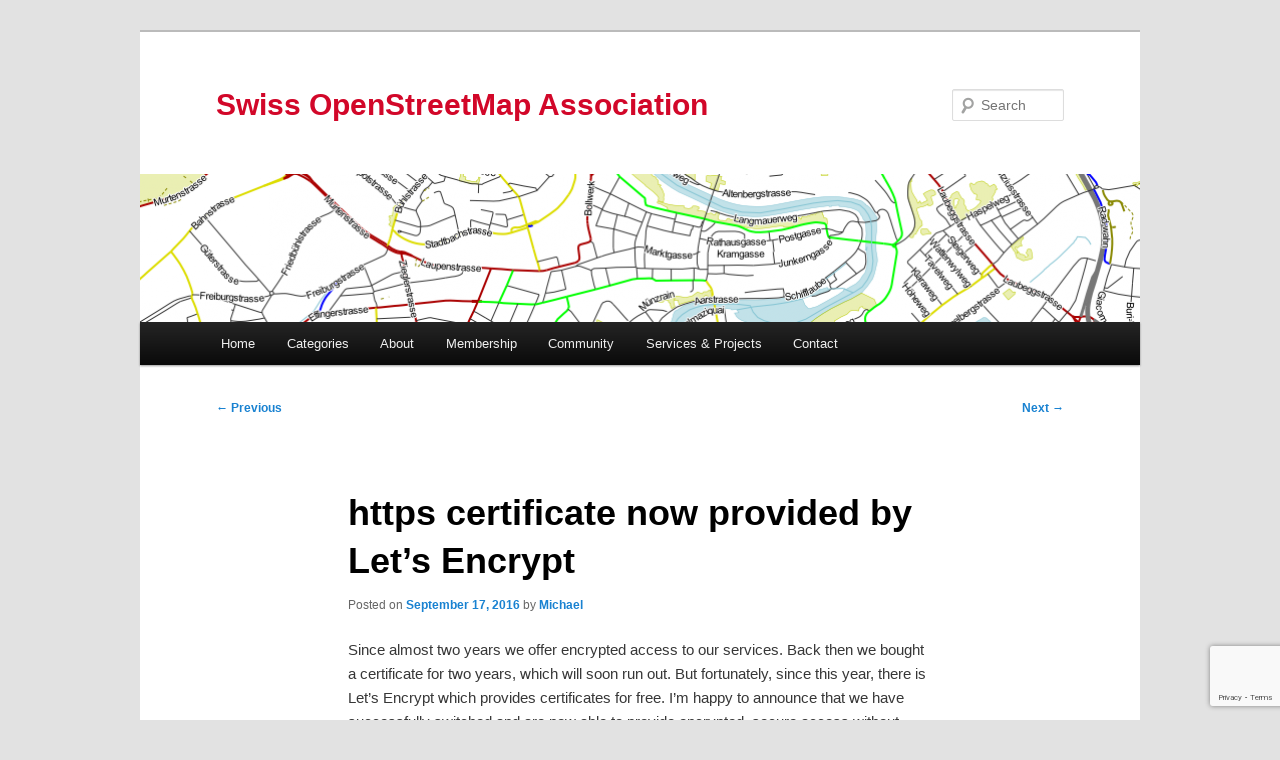

--- FILE ---
content_type: text/html; charset=UTF-8
request_url: https://sosm.ch/https-certificate-now-provided-by-lets-encrypt/
body_size: 9309
content:
<!DOCTYPE html>
<!--[if IE 6]>
<html id="ie6" lang="en-US">
<![endif]-->
<!--[if IE 7]>
<html id="ie7" lang="en-US">
<![endif]-->
<!--[if IE 8]>
<html id="ie8" lang="en-US">
<![endif]-->
<!--[if !(IE 6) & !(IE 7) & !(IE 8)]><!-->
<html lang="en-US">
<!--<![endif]-->
<head>
<meta charset="UTF-8" />
<meta name="viewport" content="width=device-width, initial-scale=1.0" />
<title>
https certificate now provided by Let’s Encrypt | Swiss OpenStreetMap Association	</title>
<link rel="profile" href="https://gmpg.org/xfn/11" />
<link rel="stylesheet" type="text/css" media="all" href="https://sosm.ch/wp-content/themes/twentyeleven-child/style.css?ver=20250415" />
<link rel="pingback" href="https://sosm.ch/xmlrpc.php">
<!--[if lt IE 9]>
<script src="https://sosm.ch/wp-content/themes/twentyeleven/js/html5.js?ver=3.7.0" type="text/javascript"></script>
<![endif]-->
<meta name='robots' content='max-image-preview:large' />
	<style>img:is([sizes="auto" i], [sizes^="auto," i]) { contain-intrinsic-size: 3000px 1500px }</style>
	<link rel="alternate" href="https://sosm.ch/https-certificate-now-provided-by-lets-encrypt/" hreflang="en" />
<link rel="alternate" href="https://sosm.ch/de/neues-https-zertifikat-von-lets-encrypt/" hreflang="de" />
<link rel="alternate" type="application/rss+xml" title="Swiss OpenStreetMap Association &raquo; Feed" href="https://sosm.ch/feed/" />
<link rel="alternate" type="application/rss+xml" title="Swiss OpenStreetMap Association &raquo; Comments Feed" href="https://sosm.ch/comments/feed/" />
<script type="text/javascript">
/* <![CDATA[ */
window._wpemojiSettings = {"baseUrl":"https:\/\/s.w.org\/images\/core\/emoji\/16.0.1\/72x72\/","ext":".png","svgUrl":"https:\/\/s.w.org\/images\/core\/emoji\/16.0.1\/svg\/","svgExt":".svg","source":{"concatemoji":"https:\/\/sosm.ch\/wp-includes\/js\/wp-emoji-release.min.js?ver=6.8.3"}};
/*! This file is auto-generated */
!function(s,n){var o,i,e;function c(e){try{var t={supportTests:e,timestamp:(new Date).valueOf()};sessionStorage.setItem(o,JSON.stringify(t))}catch(e){}}function p(e,t,n){e.clearRect(0,0,e.canvas.width,e.canvas.height),e.fillText(t,0,0);var t=new Uint32Array(e.getImageData(0,0,e.canvas.width,e.canvas.height).data),a=(e.clearRect(0,0,e.canvas.width,e.canvas.height),e.fillText(n,0,0),new Uint32Array(e.getImageData(0,0,e.canvas.width,e.canvas.height).data));return t.every(function(e,t){return e===a[t]})}function u(e,t){e.clearRect(0,0,e.canvas.width,e.canvas.height),e.fillText(t,0,0);for(var n=e.getImageData(16,16,1,1),a=0;a<n.data.length;a++)if(0!==n.data[a])return!1;return!0}function f(e,t,n,a){switch(t){case"flag":return n(e,"\ud83c\udff3\ufe0f\u200d\u26a7\ufe0f","\ud83c\udff3\ufe0f\u200b\u26a7\ufe0f")?!1:!n(e,"\ud83c\udde8\ud83c\uddf6","\ud83c\udde8\u200b\ud83c\uddf6")&&!n(e,"\ud83c\udff4\udb40\udc67\udb40\udc62\udb40\udc65\udb40\udc6e\udb40\udc67\udb40\udc7f","\ud83c\udff4\u200b\udb40\udc67\u200b\udb40\udc62\u200b\udb40\udc65\u200b\udb40\udc6e\u200b\udb40\udc67\u200b\udb40\udc7f");case"emoji":return!a(e,"\ud83e\udedf")}return!1}function g(e,t,n,a){var r="undefined"!=typeof WorkerGlobalScope&&self instanceof WorkerGlobalScope?new OffscreenCanvas(300,150):s.createElement("canvas"),o=r.getContext("2d",{willReadFrequently:!0}),i=(o.textBaseline="top",o.font="600 32px Arial",{});return e.forEach(function(e){i[e]=t(o,e,n,a)}),i}function t(e){var t=s.createElement("script");t.src=e,t.defer=!0,s.head.appendChild(t)}"undefined"!=typeof Promise&&(o="wpEmojiSettingsSupports",i=["flag","emoji"],n.supports={everything:!0,everythingExceptFlag:!0},e=new Promise(function(e){s.addEventListener("DOMContentLoaded",e,{once:!0})}),new Promise(function(t){var n=function(){try{var e=JSON.parse(sessionStorage.getItem(o));if("object"==typeof e&&"number"==typeof e.timestamp&&(new Date).valueOf()<e.timestamp+604800&&"object"==typeof e.supportTests)return e.supportTests}catch(e){}return null}();if(!n){if("undefined"!=typeof Worker&&"undefined"!=typeof OffscreenCanvas&&"undefined"!=typeof URL&&URL.createObjectURL&&"undefined"!=typeof Blob)try{var e="postMessage("+g.toString()+"("+[JSON.stringify(i),f.toString(),p.toString(),u.toString()].join(",")+"));",a=new Blob([e],{type:"text/javascript"}),r=new Worker(URL.createObjectURL(a),{name:"wpTestEmojiSupports"});return void(r.onmessage=function(e){c(n=e.data),r.terminate(),t(n)})}catch(e){}c(n=g(i,f,p,u))}t(n)}).then(function(e){for(var t in e)n.supports[t]=e[t],n.supports.everything=n.supports.everything&&n.supports[t],"flag"!==t&&(n.supports.everythingExceptFlag=n.supports.everythingExceptFlag&&n.supports[t]);n.supports.everythingExceptFlag=n.supports.everythingExceptFlag&&!n.supports.flag,n.DOMReady=!1,n.readyCallback=function(){n.DOMReady=!0}}).then(function(){return e}).then(function(){var e;n.supports.everything||(n.readyCallback(),(e=n.source||{}).concatemoji?t(e.concatemoji):e.wpemoji&&e.twemoji&&(t(e.twemoji),t(e.wpemoji)))}))}((window,document),window._wpemojiSettings);
/* ]]> */
</script>
<style id='wp-emoji-styles-inline-css' type='text/css'>

	img.wp-smiley, img.emoji {
		display: inline !important;
		border: none !important;
		box-shadow: none !important;
		height: 1em !important;
		width: 1em !important;
		margin: 0 0.07em !important;
		vertical-align: -0.1em !important;
		background: none !important;
		padding: 0 !important;
	}
</style>
<link rel='stylesheet' id='wp-block-library-css' href='https://sosm.ch/wp-includes/css/dist/block-library/style.min.css?ver=6.8.3' type='text/css' media='all' />
<style id='wp-block-library-theme-inline-css' type='text/css'>
.wp-block-audio :where(figcaption){color:#555;font-size:13px;text-align:center}.is-dark-theme .wp-block-audio :where(figcaption){color:#ffffffa6}.wp-block-audio{margin:0 0 1em}.wp-block-code{border:1px solid #ccc;border-radius:4px;font-family:Menlo,Consolas,monaco,monospace;padding:.8em 1em}.wp-block-embed :where(figcaption){color:#555;font-size:13px;text-align:center}.is-dark-theme .wp-block-embed :where(figcaption){color:#ffffffa6}.wp-block-embed{margin:0 0 1em}.blocks-gallery-caption{color:#555;font-size:13px;text-align:center}.is-dark-theme .blocks-gallery-caption{color:#ffffffa6}:root :where(.wp-block-image figcaption){color:#555;font-size:13px;text-align:center}.is-dark-theme :root :where(.wp-block-image figcaption){color:#ffffffa6}.wp-block-image{margin:0 0 1em}.wp-block-pullquote{border-bottom:4px solid;border-top:4px solid;color:currentColor;margin-bottom:1.75em}.wp-block-pullquote cite,.wp-block-pullquote footer,.wp-block-pullquote__citation{color:currentColor;font-size:.8125em;font-style:normal;text-transform:uppercase}.wp-block-quote{border-left:.25em solid;margin:0 0 1.75em;padding-left:1em}.wp-block-quote cite,.wp-block-quote footer{color:currentColor;font-size:.8125em;font-style:normal;position:relative}.wp-block-quote:where(.has-text-align-right){border-left:none;border-right:.25em solid;padding-left:0;padding-right:1em}.wp-block-quote:where(.has-text-align-center){border:none;padding-left:0}.wp-block-quote.is-large,.wp-block-quote.is-style-large,.wp-block-quote:where(.is-style-plain){border:none}.wp-block-search .wp-block-search__label{font-weight:700}.wp-block-search__button{border:1px solid #ccc;padding:.375em .625em}:where(.wp-block-group.has-background){padding:1.25em 2.375em}.wp-block-separator.has-css-opacity{opacity:.4}.wp-block-separator{border:none;border-bottom:2px solid;margin-left:auto;margin-right:auto}.wp-block-separator.has-alpha-channel-opacity{opacity:1}.wp-block-separator:not(.is-style-wide):not(.is-style-dots){width:100px}.wp-block-separator.has-background:not(.is-style-dots){border-bottom:none;height:1px}.wp-block-separator.has-background:not(.is-style-wide):not(.is-style-dots){height:2px}.wp-block-table{margin:0 0 1em}.wp-block-table td,.wp-block-table th{word-break:normal}.wp-block-table :where(figcaption){color:#555;font-size:13px;text-align:center}.is-dark-theme .wp-block-table :where(figcaption){color:#ffffffa6}.wp-block-video :where(figcaption){color:#555;font-size:13px;text-align:center}.is-dark-theme .wp-block-video :where(figcaption){color:#ffffffa6}.wp-block-video{margin:0 0 1em}:root :where(.wp-block-template-part.has-background){margin-bottom:0;margin-top:0;padding:1.25em 2.375em}
</style>
<style id='classic-theme-styles-inline-css' type='text/css'>
/*! This file is auto-generated */
.wp-block-button__link{color:#fff;background-color:#32373c;border-radius:9999px;box-shadow:none;text-decoration:none;padding:calc(.667em + 2px) calc(1.333em + 2px);font-size:1.125em}.wp-block-file__button{background:#32373c;color:#fff;text-decoration:none}
</style>
<style id='pdfemb-pdf-embedder-viewer-style-inline-css' type='text/css'>
.wp-block-pdfemb-pdf-embedder-viewer{max-width:none}

</style>
<style id='global-styles-inline-css' type='text/css'>
:root{--wp--preset--aspect-ratio--square: 1;--wp--preset--aspect-ratio--4-3: 4/3;--wp--preset--aspect-ratio--3-4: 3/4;--wp--preset--aspect-ratio--3-2: 3/2;--wp--preset--aspect-ratio--2-3: 2/3;--wp--preset--aspect-ratio--16-9: 16/9;--wp--preset--aspect-ratio--9-16: 9/16;--wp--preset--color--black: #000;--wp--preset--color--cyan-bluish-gray: #abb8c3;--wp--preset--color--white: #fff;--wp--preset--color--pale-pink: #f78da7;--wp--preset--color--vivid-red: #cf2e2e;--wp--preset--color--luminous-vivid-orange: #ff6900;--wp--preset--color--luminous-vivid-amber: #fcb900;--wp--preset--color--light-green-cyan: #7bdcb5;--wp--preset--color--vivid-green-cyan: #00d084;--wp--preset--color--pale-cyan-blue: #8ed1fc;--wp--preset--color--vivid-cyan-blue: #0693e3;--wp--preset--color--vivid-purple: #9b51e0;--wp--preset--color--blue: #1982d1;--wp--preset--color--dark-gray: #373737;--wp--preset--color--medium-gray: #666;--wp--preset--color--light-gray: #e2e2e2;--wp--preset--gradient--vivid-cyan-blue-to-vivid-purple: linear-gradient(135deg,rgba(6,147,227,1) 0%,rgb(155,81,224) 100%);--wp--preset--gradient--light-green-cyan-to-vivid-green-cyan: linear-gradient(135deg,rgb(122,220,180) 0%,rgb(0,208,130) 100%);--wp--preset--gradient--luminous-vivid-amber-to-luminous-vivid-orange: linear-gradient(135deg,rgba(252,185,0,1) 0%,rgba(255,105,0,1) 100%);--wp--preset--gradient--luminous-vivid-orange-to-vivid-red: linear-gradient(135deg,rgba(255,105,0,1) 0%,rgb(207,46,46) 100%);--wp--preset--gradient--very-light-gray-to-cyan-bluish-gray: linear-gradient(135deg,rgb(238,238,238) 0%,rgb(169,184,195) 100%);--wp--preset--gradient--cool-to-warm-spectrum: linear-gradient(135deg,rgb(74,234,220) 0%,rgb(151,120,209) 20%,rgb(207,42,186) 40%,rgb(238,44,130) 60%,rgb(251,105,98) 80%,rgb(254,248,76) 100%);--wp--preset--gradient--blush-light-purple: linear-gradient(135deg,rgb(255,206,236) 0%,rgb(152,150,240) 100%);--wp--preset--gradient--blush-bordeaux: linear-gradient(135deg,rgb(254,205,165) 0%,rgb(254,45,45) 50%,rgb(107,0,62) 100%);--wp--preset--gradient--luminous-dusk: linear-gradient(135deg,rgb(255,203,112) 0%,rgb(199,81,192) 50%,rgb(65,88,208) 100%);--wp--preset--gradient--pale-ocean: linear-gradient(135deg,rgb(255,245,203) 0%,rgb(182,227,212) 50%,rgb(51,167,181) 100%);--wp--preset--gradient--electric-grass: linear-gradient(135deg,rgb(202,248,128) 0%,rgb(113,206,126) 100%);--wp--preset--gradient--midnight: linear-gradient(135deg,rgb(2,3,129) 0%,rgb(40,116,252) 100%);--wp--preset--font-size--small: 13px;--wp--preset--font-size--medium: 20px;--wp--preset--font-size--large: 36px;--wp--preset--font-size--x-large: 42px;--wp--preset--spacing--20: 0.44rem;--wp--preset--spacing--30: 0.67rem;--wp--preset--spacing--40: 1rem;--wp--preset--spacing--50: 1.5rem;--wp--preset--spacing--60: 2.25rem;--wp--preset--spacing--70: 3.38rem;--wp--preset--spacing--80: 5.06rem;--wp--preset--shadow--natural: 6px 6px 9px rgba(0, 0, 0, 0.2);--wp--preset--shadow--deep: 12px 12px 50px rgba(0, 0, 0, 0.4);--wp--preset--shadow--sharp: 6px 6px 0px rgba(0, 0, 0, 0.2);--wp--preset--shadow--outlined: 6px 6px 0px -3px rgba(255, 255, 255, 1), 6px 6px rgba(0, 0, 0, 1);--wp--preset--shadow--crisp: 6px 6px 0px rgba(0, 0, 0, 1);}:where(.is-layout-flex){gap: 0.5em;}:where(.is-layout-grid){gap: 0.5em;}body .is-layout-flex{display: flex;}.is-layout-flex{flex-wrap: wrap;align-items: center;}.is-layout-flex > :is(*, div){margin: 0;}body .is-layout-grid{display: grid;}.is-layout-grid > :is(*, div){margin: 0;}:where(.wp-block-columns.is-layout-flex){gap: 2em;}:where(.wp-block-columns.is-layout-grid){gap: 2em;}:where(.wp-block-post-template.is-layout-flex){gap: 1.25em;}:where(.wp-block-post-template.is-layout-grid){gap: 1.25em;}.has-black-color{color: var(--wp--preset--color--black) !important;}.has-cyan-bluish-gray-color{color: var(--wp--preset--color--cyan-bluish-gray) !important;}.has-white-color{color: var(--wp--preset--color--white) !important;}.has-pale-pink-color{color: var(--wp--preset--color--pale-pink) !important;}.has-vivid-red-color{color: var(--wp--preset--color--vivid-red) !important;}.has-luminous-vivid-orange-color{color: var(--wp--preset--color--luminous-vivid-orange) !important;}.has-luminous-vivid-amber-color{color: var(--wp--preset--color--luminous-vivid-amber) !important;}.has-light-green-cyan-color{color: var(--wp--preset--color--light-green-cyan) !important;}.has-vivid-green-cyan-color{color: var(--wp--preset--color--vivid-green-cyan) !important;}.has-pale-cyan-blue-color{color: var(--wp--preset--color--pale-cyan-blue) !important;}.has-vivid-cyan-blue-color{color: var(--wp--preset--color--vivid-cyan-blue) !important;}.has-vivid-purple-color{color: var(--wp--preset--color--vivid-purple) !important;}.has-black-background-color{background-color: var(--wp--preset--color--black) !important;}.has-cyan-bluish-gray-background-color{background-color: var(--wp--preset--color--cyan-bluish-gray) !important;}.has-white-background-color{background-color: var(--wp--preset--color--white) !important;}.has-pale-pink-background-color{background-color: var(--wp--preset--color--pale-pink) !important;}.has-vivid-red-background-color{background-color: var(--wp--preset--color--vivid-red) !important;}.has-luminous-vivid-orange-background-color{background-color: var(--wp--preset--color--luminous-vivid-orange) !important;}.has-luminous-vivid-amber-background-color{background-color: var(--wp--preset--color--luminous-vivid-amber) !important;}.has-light-green-cyan-background-color{background-color: var(--wp--preset--color--light-green-cyan) !important;}.has-vivid-green-cyan-background-color{background-color: var(--wp--preset--color--vivid-green-cyan) !important;}.has-pale-cyan-blue-background-color{background-color: var(--wp--preset--color--pale-cyan-blue) !important;}.has-vivid-cyan-blue-background-color{background-color: var(--wp--preset--color--vivid-cyan-blue) !important;}.has-vivid-purple-background-color{background-color: var(--wp--preset--color--vivid-purple) !important;}.has-black-border-color{border-color: var(--wp--preset--color--black) !important;}.has-cyan-bluish-gray-border-color{border-color: var(--wp--preset--color--cyan-bluish-gray) !important;}.has-white-border-color{border-color: var(--wp--preset--color--white) !important;}.has-pale-pink-border-color{border-color: var(--wp--preset--color--pale-pink) !important;}.has-vivid-red-border-color{border-color: var(--wp--preset--color--vivid-red) !important;}.has-luminous-vivid-orange-border-color{border-color: var(--wp--preset--color--luminous-vivid-orange) !important;}.has-luminous-vivid-amber-border-color{border-color: var(--wp--preset--color--luminous-vivid-amber) !important;}.has-light-green-cyan-border-color{border-color: var(--wp--preset--color--light-green-cyan) !important;}.has-vivid-green-cyan-border-color{border-color: var(--wp--preset--color--vivid-green-cyan) !important;}.has-pale-cyan-blue-border-color{border-color: var(--wp--preset--color--pale-cyan-blue) !important;}.has-vivid-cyan-blue-border-color{border-color: var(--wp--preset--color--vivid-cyan-blue) !important;}.has-vivid-purple-border-color{border-color: var(--wp--preset--color--vivid-purple) !important;}.has-vivid-cyan-blue-to-vivid-purple-gradient-background{background: var(--wp--preset--gradient--vivid-cyan-blue-to-vivid-purple) !important;}.has-light-green-cyan-to-vivid-green-cyan-gradient-background{background: var(--wp--preset--gradient--light-green-cyan-to-vivid-green-cyan) !important;}.has-luminous-vivid-amber-to-luminous-vivid-orange-gradient-background{background: var(--wp--preset--gradient--luminous-vivid-amber-to-luminous-vivid-orange) !important;}.has-luminous-vivid-orange-to-vivid-red-gradient-background{background: var(--wp--preset--gradient--luminous-vivid-orange-to-vivid-red) !important;}.has-very-light-gray-to-cyan-bluish-gray-gradient-background{background: var(--wp--preset--gradient--very-light-gray-to-cyan-bluish-gray) !important;}.has-cool-to-warm-spectrum-gradient-background{background: var(--wp--preset--gradient--cool-to-warm-spectrum) !important;}.has-blush-light-purple-gradient-background{background: var(--wp--preset--gradient--blush-light-purple) !important;}.has-blush-bordeaux-gradient-background{background: var(--wp--preset--gradient--blush-bordeaux) !important;}.has-luminous-dusk-gradient-background{background: var(--wp--preset--gradient--luminous-dusk) !important;}.has-pale-ocean-gradient-background{background: var(--wp--preset--gradient--pale-ocean) !important;}.has-electric-grass-gradient-background{background: var(--wp--preset--gradient--electric-grass) !important;}.has-midnight-gradient-background{background: var(--wp--preset--gradient--midnight) !important;}.has-small-font-size{font-size: var(--wp--preset--font-size--small) !important;}.has-medium-font-size{font-size: var(--wp--preset--font-size--medium) !important;}.has-large-font-size{font-size: var(--wp--preset--font-size--large) !important;}.has-x-large-font-size{font-size: var(--wp--preset--font-size--x-large) !important;}
:where(.wp-block-post-template.is-layout-flex){gap: 1.25em;}:where(.wp-block-post-template.is-layout-grid){gap: 1.25em;}
:where(.wp-block-columns.is-layout-flex){gap: 2em;}:where(.wp-block-columns.is-layout-grid){gap: 2em;}
:root :where(.wp-block-pullquote){font-size: 1.5em;line-height: 1.6;}
</style>
<link rel='stylesheet' id='contact-form-7-css' href='https://sosm.ch/wp-content/plugins/contact-form-7/includes/css/styles.css?ver=6.1.4' type='text/css' media='all' />
<link rel='stylesheet' id='twentyeleven-block-style-css' href='https://sosm.ch/wp-content/themes/twentyeleven/blocks.css?ver=20240703' type='text/css' media='all' />
<link rel="https://api.w.org/" href="https://sosm.ch/wp-json/" /><link rel="alternate" title="JSON" type="application/json" href="https://sosm.ch/wp-json/wp/v2/posts/2107" /><link rel="EditURI" type="application/rsd+xml" title="RSD" href="https://sosm.ch/xmlrpc.php?rsd" />
<meta name="generator" content="WordPress 6.8.3" />
<link rel="canonical" href="https://sosm.ch/https-certificate-now-provided-by-lets-encrypt/" />
<link rel='shortlink' href='https://sosm.ch/?p=2107' />
<link rel="alternate" title="oEmbed (JSON)" type="application/json+oembed" href="https://sosm.ch/wp-json/oembed/1.0/embed?url=https%3A%2F%2Fsosm.ch%2Fhttps-certificate-now-provided-by-lets-encrypt%2F&#038;lang=en" />
<link rel="alternate" title="oEmbed (XML)" type="text/xml+oembed" href="https://sosm.ch/wp-json/oembed/1.0/embed?url=https%3A%2F%2Fsosm.ch%2Fhttps-certificate-now-provided-by-lets-encrypt%2F&#038;format=xml&#038;lang=en" />
		<style type="text/css" id="twentyeleven-header-css">
				#site-title a,
		#site-description {
			color: #d20729;
		}
		</style>
		<meta name="twitter:partner" content="tfwp" /><link rel="icon" href="https://sosm.ch/wp-content/uploads/2019/02/cropped-SOSM-Logo_v1-32x32.png" sizes="32x32" />
<link rel="icon" href="https://sosm.ch/wp-content/uploads/2019/02/cropped-SOSM-Logo_v1-192x192.png" sizes="192x192" />
<link rel="apple-touch-icon" href="https://sosm.ch/wp-content/uploads/2019/02/cropped-SOSM-Logo_v1-180x180.png" />
<meta name="msapplication-TileImage" content="https://sosm.ch/wp-content/uploads/2019/02/cropped-SOSM-Logo_v1-270x270.png" />

<meta name="twitter:card" content="summary" /><meta name="twitter:title" content="https certificate now provided by Let’s Encrypt" /><meta name="twitter:description" content="Since almost two years we offer encrypted access to our services. Back then we bought a certificate for two years, which will soon run out. But fortunately, since this year, there is Let’s Encrypt which provides certificates for free. I&#039;m&hellip;" />
</head>

<body class="wp-singular post-template-default single single-post postid-2107 single-format-standard wp-embed-responsive wp-theme-twentyeleven wp-child-theme-twentyeleven-child singular two-column right-sidebar">
<div class="skip-link"><a class="assistive-text" href="#content">Skip to primary content</a></div><div id="page" class="hfeed">
	<header id="branding">
			<hgroup>
							<h1 id="site-title"><span><a href="https://sosm.ch/" rel="home" >Swiss OpenStreetMap Association</a></span></h1>
				<h2 id="site-description"></h2>
			</hgroup>

						<a href="https://sosm.ch/" rel="home" >
				<img src="https://sosm.ch/wp-content/uploads/2012/06/cropped-SportBase1.png" width="1000" height="148" alt="Swiss OpenStreetMap Association" srcset="https://sosm.ch/wp-content/uploads/2012/06/cropped-SportBase1.png 1000w, https://sosm.ch/wp-content/uploads/2012/06/cropped-SportBase1-300x44.png 300w, https://sosm.ch/wp-content/uploads/2012/06/cropped-SportBase1-500x74.png 500w" sizes="(max-width: 1000px) 100vw, 1000px" decoding="async" fetchpriority="high" />			</a>
			
									<form method="get" id="searchform" action="https://sosm.ch/">
		<label for="s" class="assistive-text">Search</label>
		<input type="text" class="field" name="s" id="s" placeholder="Search" />
		<input type="submit" class="submit" name="submit" id="searchsubmit" value="Search" />
	</form>
			
			<nav id="access">
				<h3 class="assistive-text">Main menu</h3>
				<div class="menu"><ul>
<li ><a href="https://sosm.ch/">Home</a></li><li class="page_item page-item-84"><a href="https://sosm.ch/categories/">Categories</a></li>
<li class="page_item page-item-2 page_item_has_children"><a href="https://sosm.ch/about/">About</a>
<ul class='children'>
	<li class="page_item page-item-111 page_item_has_children"><a href="https://sosm.ch/about/board/">Board</a>
	<ul class='children'>
		<li class="page_item page-item-1417"><a href="https://sosm.ch/about/board/michael-spreng/">Michael Spreng</a></li>
		<li class="page_item page-item-1047"><a href="https://sosm.ch/about/board/patrick-staehlin/">Patrick Stählin</a></li>
		<li class="page_item page-item-2014"><a href="https://sosm.ch/about/board/raphael-das-gupta/">Raphael Das Gupta</a></li>
		<li class="page_item page-item-2023"><a href="https://sosm.ch/about/board/roman-haerdi/">Roman Härdi</a></li>
		<li class="page_item page-item-248"><a href="https://sosm.ch/about/board/simon-poole/">Simon Poole</a></li>
		<li class="page_item page-item-2285"><a href="https://sosm.ch/about/board/stefan-keller/">Stefan Keller</a></li>
		<li class="page_item page-item-1035 page_item_has_children"><a href="https://sosm.ch/about/board/former-board-members/">Former Board Members</a>
		<ul class='children'>
			<li class="page_item page-item-1042"><a href="https://sosm.ch/about/board/former-board-members/pascal-mages/">Pascal Mages</a></li>
			<li class="page_item page-item-1247"><a href="https://sosm.ch/about/board/former-board-members/philipp-schultz/">Philipp Schultz</a></li>
			<li class="page_item page-item-267"><a href="https://sosm.ch/about/board/former-board-members/sarah-hoffmann/">Sarah Hoffmann</a></li>
			<li class="page_item page-item-239"><a href="https://sosm.ch/about/board/former-board-members/stephane-henriod/">Stéphane Henriod</a></li>
			<li class="page_item page-item-296"><a href="https://sosm.ch/about/board/former-board-members/thomas-ineichen/">Thomas Ineichen</a></li>
		</ul>
</li>
	</ul>
</li>
	<li class="page_item page-item-39"><a href="https://sosm.ch/about/bylaws/">Bylaws</a></li>
	<li class="page_item page-item-97"><a href="https://sosm.ch/about/facts/">Facts</a></li>
	<li class="page_item page-item-41 page_item_has_children"><a href="https://sosm.ch/about/minutes/">Minutes</a>
	<ul class='children'>
		<li class="page_item page-item-3565"><a href="https://sosm.ch/about/minutes/2024-2/">2024</a></li>
		<li class="page_item page-item-3428"><a href="https://sosm.ch/about/minutes/2023-2/">2023</a></li>
		<li class="page_item page-item-3411"><a href="https://sosm.ch/about/minutes/2022-2/">2022</a></li>
		<li class="page_item page-item-3224"><a href="https://sosm.ch/about/minutes/2021-2/">2021</a></li>
		<li class="page_item page-item-2807"><a href="https://sosm.ch/about/minutes/2020-2/">2020</a></li>
		<li class="page_item page-item-2649"><a href="https://sosm.ch/about/minutes/2019-2/">2019</a></li>
		<li class="page_item page-item-2414"><a href="https://sosm.ch/about/minutes/2018-2/">2018</a></li>
		<li class="page_item page-item-2302"><a href="https://sosm.ch/about/minutes/2017-2/">2017</a></li>
		<li class="page_item page-item-1969"><a href="https://sosm.ch/about/minutes/minutes-2016/">2016</a></li>
		<li class="page_item page-item-1760 page_item_has_children"><a href="https://sosm.ch/about/minutes/2015-2/">2015</a>
		<ul class='children'>
			<li class="page_item page-item-1715"><a href="https://sosm.ch/about/minutes/2015-2/board-meeting-january-9th-2015/">Board meeting, January 9th 2015</a></li>
			<li class="page_item page-item-1762"><a href="https://sosm.ch/about/minutes/2015-2/board-meeting-february-9th-2015/">Board meeting, February 9th 2015</a></li>
			<li class="page_item page-item-1765"><a href="https://sosm.ch/about/minutes/2015-2/board-meeting-march-16th-2015/">Board Meeting, March 16th 2015</a></li>
			<li class="page_item page-item-1767"><a href="https://sosm.ch/about/minutes/2015-2/minutes-agm-2015/">Minutes AGM 2015</a></li>
			<li class="page_item page-item-1795"><a href="https://sosm.ch/about/minutes/2015-2/board-meeting-may-8th-2015-2/">Board Meeting, May 8th 2015</a></li>
			<li class="page_item page-item-1893"><a href="https://sosm.ch/about/minutes/2015-2/board-meeting-june-25th-2015/">Board Meeting, June 25th 2015</a></li>
			<li class="page_item page-item-1851"><a href="https://sosm.ch/about/minutes/2015-2/board-meeting-august-11-2015/">Board Meeting, August 11. 2015</a></li>
			<li class="page_item page-item-1900"><a href="https://sosm.ch/about/minutes/2015-2/board-meeting-september-22-2015/">Board Meeting, September 22. 2015</a></li>
			<li class="page_item page-item-1906"><a href="https://sosm.ch/about/minutes/2015-2/board-meeting-november-11th-2015/">Board Meeting, November 11th 2015</a></li>
			<li class="page_item page-item-1974"><a href="https://sosm.ch/about/minutes/2015-2/board-meeting-december-15th-2015/">Board Meeting, December 15th 2015</a></li>
		</ul>
</li>
		<li class="page_item page-item-1388 page_item_has_children"><a href="https://sosm.ch/about/minutes/2014-2/">2014</a>
		<ul class='children'>
			<li class="page_item page-item-1392"><a href="https://sosm.ch/about/minutes/2014-2/board-meeting-20th-january-2014/">Board Meeting, 20th January 2014</a></li>
			<li class="page_item page-item-1390"><a href="https://sosm.ch/about/minutes/2014-2/board-meeting-10th-march-2014/">Board Meeting, 10th March 2014</a></li>
			<li class="page_item page-item-1362"><a href="https://sosm.ch/about/minutes/2014-2/agenda-2014-sosm-agm/">Agenda 2014 SOSM AGM</a></li>
			<li class="page_item page-item-1403"><a href="https://sosm.ch/about/minutes/2014-2/minutes-agm-2014/">Minutes AGM 2014</a></li>
			<li class="page_item page-item-1625"><a href="https://sosm.ch/about/minutes/2014-2/board-meeting-24th-july-2014/">Board Meeting, 24th July 2014</a></li>
			<li class="page_item page-item-1576"><a href="https://sosm.ch/about/minutes/2014-2/board-meeting-1-december-2014/">Board Meeting, 1. December 2014</a></li>
		</ul>
</li>
		<li class="page_item page-item-989 page_item_has_children"><a href="https://sosm.ch/about/minutes/board-meetings-2013/">2013</a>
		<ul class='children'>
			<li class="page_item page-item-1338"><a href="https://sosm.ch/about/minutes/board-meetings-2013/board-meeting-12th-december-2013/">Board Meeting, 12th December 2013</a></li>
			<li class="page_item page-item-1263"><a href="https://sosm.ch/about/minutes/board-meetings-2013/board-meeting-2nd-may-2013/">Board Meeting, 2nd May 2013</a></li>
			<li class="page_item page-item-1096"><a href="https://sosm.ch/about/minutes/board-meetings-2013/board-meeting-25th-march-2013/">Board Meeting, 25th March 2013</a></li>
			<li class="page_item page-item-994"><a href="https://sosm.ch/about/minutes/board-meetings-2013/board-meeting-3rd-march-2013/">Board Meeting, 3rd March 2013</a></li>
			<li class="page_item page-item-938"><a href="https://sosm.ch/about/minutes/board-meetings-2013/board-meeting-12th-february-2013/">Board Meeting, 12th February 2013</a></li>
			<li class="page_item page-item-1286"><a href="https://sosm.ch/about/minutes/board-meetings-2013/board-meeting-15th-november-2013-2/">Board Meeting, 15th November 2013</a></li>
			<li class="page_item page-item-1056"><a href="https://sosm.ch/about/minutes/board-meetings-2013/draft-minutes-agm-2013/">Minutes AGM 2013</a></li>
			<li class="page_item page-item-954"><a href="https://sosm.ch/about/minutes/board-meetings-2013/agenda-2013-sosm-agm/">Agenda 2013 SOSM AGM</a></li>
			<li class="page_item page-item-1059"><a href="https://sosm.ch/about/minutes/board-meetings-2013/activitiy-report-2012/">Activitiy Report 2012</a></li>
			<li class="page_item page-item-930"><a href="https://sosm.ch/about/minutes/board-meetings-2013/board-meeting-24th-january-2013/">Board Meeting, 24th January 2013</a></li>
		</ul>
</li>
		<li class="page_item page-item-979 page_item_has_children"><a href="https://sosm.ch/about/minutes/2012-2/">2012</a>
		<ul class='children'>
			<li class="page_item page-item-898"><a href="https://sosm.ch/about/minutes/2012-2/board-meeting-13th-november-2012/">Board Meeting, 13th November 2012</a></li>
			<li class="page_item page-item-801"><a href="https://sosm.ch/about/minutes/2012-2/board-meeting-22th-august-2012/">Board Meeting, 22nd August 2012</a></li>
			<li class="page_item page-item-606"><a href="https://sosm.ch/about/minutes/2012-2/board-meeting-12th-july-2012/">Board Meeting, 12th July 2012</a></li>
		</ul>
</li>
	</ul>
</li>
	<li class="page_item page-item-1862"><a href="https://sosm.ch/about/terms-of-service/">Terms of Service</a></li>
</ul>
</li>
<li class="page_item page-item-9"><a href="https://sosm.ch/membership/">Membership</a></li>
<li class="page_item page-item-475 page_item_has_children"><a href="https://sosm.ch/community-2/">Community</a>
<ul class='children'>
	<li class="page_item page-item-2407"><a href="https://sosm.ch/community-2/general/">General</a></li>
	<li class="page_item page-item-789"><a href="https://sosm.ch/community-2/corporate-members/">Corporate Members</a></li>
</ul>
</li>
<li class="page_item page-item-481 page_item_has_children"><a href="https://sosm.ch/projects/">Services &#038; Projects</a>
<ul class='children'>
	<li class="page_item page-item-483"><a href="https://sosm.ch/projects/cantonal-aerial-imagery/">Country and Cantonal Aerial Imagery</a></li>
	<li class="page_item page-item-2882"><a href="https://sosm.ch/projects/services/">Services</a></li>
	<li class="page_item page-item-1867"><a href="https://sosm.ch/projects/swiss-open-addresses/">Swiss Open Addresses</a></li>
	<li class="page_item page-item-2567"><a href="https://sosm.ch/projects/tile-service/">Map tile services</a></li>
</ul>
</li>
<li class="page_item page-item-43 page_item_has_children"><a href="https://sosm.ch/contact/">Contact</a>
<ul class='children'>
	<li class="page_item page-item-1952"><a href="https://sosm.ch/contact/contact-form/">Contact form</a></li>
	<li class="page_item page-item-2951"><a href="https://sosm.ch/contact/donations/">Donations</a></li>
	<li class="page_item page-item-1944"><a href="https://sosm.ch/contact/postal-address/">Postal Address</a></li>
</ul>
</li>
</ul></div>
			</nav><!-- #access -->
	</header><!-- #branding -->


	<div id="main">

		<div id="primary">
			<div id="content" role="main">

				
					<nav id="nav-single">
						<h3 class="assistive-text">Post navigation</h3>
						<span class="nav-previous"><a href="https://sosm.ch/building-addresses-canton-berne/" rel="prev"><span class="meta-nav">&larr;</span> Previous</a></span>
						<span class="nav-next"><a href="https://sosm.ch/sosm-is-now-an-osmf-local-chapter/" rel="next">Next <span class="meta-nav">&rarr;</span></a></span>
					</nav><!-- #nav-single -->

					
<article id="post-2107" class="post-2107 post type-post status-publish format-standard hentry category-uncategorized">
	<header class="entry-header">
		<h1 class="entry-title">https certificate now provided by Let’s Encrypt</h1>

				<div class="entry-meta">
			<span class="sep">Posted on </span><a href="https://sosm.ch/https-certificate-now-provided-by-lets-encrypt/" title="16:49" rel="bookmark"><time class="entry-date" datetime="2016-09-17T16:49:16+02:00">September 17, 2016</time></a><span class="by-author"> <span class="sep"> by </span> <span class="author vcard"><a class="url fn n" href="https://sosm.ch/author/datendelphin/" title="View all posts by Michael" rel="author">Michael</a></span></span>		</div><!-- .entry-meta -->
			</header><!-- .entry-header -->

	<div class="entry-content">
		<p>Since almost two years we offer encrypted access to our services. Back then we bought a certificate for two years, which will soon run out. But fortunately, since this year, there is Let’s Encrypt which provides certificates for free. I&#8217;m happy to announce that we have successfully switched and are now able to provide encrypted, secure access without additional costs to the association (except the few days of time spent setting it up).</p>
			</div><!-- .entry-content -->

	<footer class="entry-meta">
		This entry was posted in <a href="https://sosm.ch/category/uncategorized/" rel="category tag">Uncategorized</a> by <a href="https://sosm.ch/author/datendelphin/">Michael</a>. Bookmark the <a href="https://sosm.ch/https-certificate-now-provided-by-lets-encrypt/" title="Permalink to https certificate now provided by Let’s Encrypt" rel="bookmark">permalink</a>.
		
				<div id="author-info">
			<div id="author-avatar">
				<img alt='' src='https://secure.gravatar.com/avatar/ef771f3aa76f5969dd74dac49fdd8e29d87d34bb7c23dafc64774651dc7b6814?s=68&#038;d=mm&#038;r=g' srcset='https://secure.gravatar.com/avatar/ef771f3aa76f5969dd74dac49fdd8e29d87d34bb7c23dafc64774651dc7b6814?s=136&#038;d=mm&#038;r=g 2x' class='avatar avatar-68 photo' height='68' width='68' decoding='async'/>			</div><!-- #author-avatar -->
			<div id="author-description">
				<h2>
				About Michael				</h2>
				SOSM board member and admin of the osm.ch server.				<div id="author-link">
					<a href="https://sosm.ch/author/datendelphin/" rel="author">
						View all posts by Michael <span class="meta-nav">&rarr;</span>					</a>
				</div><!-- #author-link	-->
			</div><!-- #author-description -->
		</div><!-- #author-info -->
			</footer><!-- .entry-meta -->
</article><!-- #post-2107 -->

						<div id="comments">
	
	
	
	
</div><!-- #comments -->

				
			</div><!-- #content -->
		</div><!-- #primary -->


	</div><!-- #main -->

	<footer id="colophon">

			
<div id="supplementary" class="one">
	
	
		<div id="third" class="widget-area" role="complementary">
		<aside id="text-3" class="widget widget_text">			<div class="textwidget"><p>Map data © OpenStreetMap contributors, <A HREF="http://opendatacommons.org/licenses/odbl/summary/">ODbL 1.0</A><br />
Other contents © Swiss OpenStreetMap Association, CC BY-SA</p>
</div>
		</aside>	</div><!-- #third .widget-area -->
	</div><!-- #supplementary -->

			<div id="site-generator">
												<a href="https://wordpress.org/" class="imprint" title="Semantic Personal Publishing Platform">
					Proudly powered by WordPress				</a>
			</div>
	</footer><!-- #colophon -->
</div><!-- #page -->

<script type="speculationrules">
{"prefetch":[{"source":"document","where":{"and":[{"href_matches":"\/*"},{"not":{"href_matches":["\/wp-*.php","\/wp-admin\/*","\/wp-content\/uploads\/*","\/wp-content\/*","\/wp-content\/plugins\/*","\/wp-content\/themes\/twentyeleven-child\/*","\/wp-content\/themes\/twentyeleven\/*","\/*\\?(.+)"]}},{"not":{"selector_matches":"a[rel~=\"nofollow\"]"}},{"not":{"selector_matches":".no-prefetch, .no-prefetch a"}}]},"eagerness":"conservative"}]}
</script>
<script type="text/javascript" src="https://sosm.ch/wp-includes/js/comment-reply.min.js?ver=6.8.3" id="comment-reply-js" async="async" data-wp-strategy="async"></script>
<script type="text/javascript" src="https://sosm.ch/wp-includes/js/dist/hooks.min.js?ver=4d63a3d491d11ffd8ac6" id="wp-hooks-js"></script>
<script type="text/javascript" src="https://sosm.ch/wp-includes/js/dist/i18n.min.js?ver=5e580eb46a90c2b997e6" id="wp-i18n-js"></script>
<script type="text/javascript" id="wp-i18n-js-after">
/* <![CDATA[ */
wp.i18n.setLocaleData( { 'text direction\u0004ltr': [ 'ltr' ] } );
/* ]]> */
</script>
<script type="text/javascript" src="https://sosm.ch/wp-content/plugins/contact-form-7/includes/swv/js/index.js?ver=6.1.4" id="swv-js"></script>
<script type="text/javascript" id="contact-form-7-js-before">
/* <![CDATA[ */
var wpcf7 = {
    "api": {
        "root": "https:\/\/sosm.ch\/wp-json\/",
        "namespace": "contact-form-7\/v1"
    }
};
/* ]]> */
</script>
<script type="text/javascript" src="https://sosm.ch/wp-content/plugins/contact-form-7/includes/js/index.js?ver=6.1.4" id="contact-form-7-js"></script>
<script type="text/javascript" src="https://www.google.com/recaptcha/api.js?render=6Le7pokUAAAAAGbesLkPRr525tlqyYquQzqMlT1o&amp;ver=3.0" id="google-recaptcha-js"></script>
<script type="text/javascript" src="https://sosm.ch/wp-includes/js/dist/vendor/wp-polyfill.min.js?ver=3.15.0" id="wp-polyfill-js"></script>
<script type="text/javascript" id="wpcf7-recaptcha-js-before">
/* <![CDATA[ */
var wpcf7_recaptcha = {
    "sitekey": "6Le7pokUAAAAAGbesLkPRr525tlqyYquQzqMlT1o",
    "actions": {
        "homepage": "homepage",
        "contactform": "contactform"
    }
};
/* ]]> */
</script>
<script type="text/javascript" src="https://sosm.ch/wp-content/plugins/contact-form-7/modules/recaptcha/index.js?ver=6.1.4" id="wpcf7-recaptcha-js"></script>

</body>
</html>


--- FILE ---
content_type: text/html; charset=utf-8
request_url: https://www.google.com/recaptcha/api2/anchor?ar=1&k=6Le7pokUAAAAAGbesLkPRr525tlqyYquQzqMlT1o&co=aHR0cHM6Ly9zb3NtLmNoOjQ0Mw..&hl=en&v=PoyoqOPhxBO7pBk68S4YbpHZ&size=invisible&anchor-ms=20000&execute-ms=30000&cb=li7ohverxjov
body_size: 48615
content:
<!DOCTYPE HTML><html dir="ltr" lang="en"><head><meta http-equiv="Content-Type" content="text/html; charset=UTF-8">
<meta http-equiv="X-UA-Compatible" content="IE=edge">
<title>reCAPTCHA</title>
<style type="text/css">
/* cyrillic-ext */
@font-face {
  font-family: 'Roboto';
  font-style: normal;
  font-weight: 400;
  font-stretch: 100%;
  src: url(//fonts.gstatic.com/s/roboto/v48/KFO7CnqEu92Fr1ME7kSn66aGLdTylUAMa3GUBHMdazTgWw.woff2) format('woff2');
  unicode-range: U+0460-052F, U+1C80-1C8A, U+20B4, U+2DE0-2DFF, U+A640-A69F, U+FE2E-FE2F;
}
/* cyrillic */
@font-face {
  font-family: 'Roboto';
  font-style: normal;
  font-weight: 400;
  font-stretch: 100%;
  src: url(//fonts.gstatic.com/s/roboto/v48/KFO7CnqEu92Fr1ME7kSn66aGLdTylUAMa3iUBHMdazTgWw.woff2) format('woff2');
  unicode-range: U+0301, U+0400-045F, U+0490-0491, U+04B0-04B1, U+2116;
}
/* greek-ext */
@font-face {
  font-family: 'Roboto';
  font-style: normal;
  font-weight: 400;
  font-stretch: 100%;
  src: url(//fonts.gstatic.com/s/roboto/v48/KFO7CnqEu92Fr1ME7kSn66aGLdTylUAMa3CUBHMdazTgWw.woff2) format('woff2');
  unicode-range: U+1F00-1FFF;
}
/* greek */
@font-face {
  font-family: 'Roboto';
  font-style: normal;
  font-weight: 400;
  font-stretch: 100%;
  src: url(//fonts.gstatic.com/s/roboto/v48/KFO7CnqEu92Fr1ME7kSn66aGLdTylUAMa3-UBHMdazTgWw.woff2) format('woff2');
  unicode-range: U+0370-0377, U+037A-037F, U+0384-038A, U+038C, U+038E-03A1, U+03A3-03FF;
}
/* math */
@font-face {
  font-family: 'Roboto';
  font-style: normal;
  font-weight: 400;
  font-stretch: 100%;
  src: url(//fonts.gstatic.com/s/roboto/v48/KFO7CnqEu92Fr1ME7kSn66aGLdTylUAMawCUBHMdazTgWw.woff2) format('woff2');
  unicode-range: U+0302-0303, U+0305, U+0307-0308, U+0310, U+0312, U+0315, U+031A, U+0326-0327, U+032C, U+032F-0330, U+0332-0333, U+0338, U+033A, U+0346, U+034D, U+0391-03A1, U+03A3-03A9, U+03B1-03C9, U+03D1, U+03D5-03D6, U+03F0-03F1, U+03F4-03F5, U+2016-2017, U+2034-2038, U+203C, U+2040, U+2043, U+2047, U+2050, U+2057, U+205F, U+2070-2071, U+2074-208E, U+2090-209C, U+20D0-20DC, U+20E1, U+20E5-20EF, U+2100-2112, U+2114-2115, U+2117-2121, U+2123-214F, U+2190, U+2192, U+2194-21AE, U+21B0-21E5, U+21F1-21F2, U+21F4-2211, U+2213-2214, U+2216-22FF, U+2308-230B, U+2310, U+2319, U+231C-2321, U+2336-237A, U+237C, U+2395, U+239B-23B7, U+23D0, U+23DC-23E1, U+2474-2475, U+25AF, U+25B3, U+25B7, U+25BD, U+25C1, U+25CA, U+25CC, U+25FB, U+266D-266F, U+27C0-27FF, U+2900-2AFF, U+2B0E-2B11, U+2B30-2B4C, U+2BFE, U+3030, U+FF5B, U+FF5D, U+1D400-1D7FF, U+1EE00-1EEFF;
}
/* symbols */
@font-face {
  font-family: 'Roboto';
  font-style: normal;
  font-weight: 400;
  font-stretch: 100%;
  src: url(//fonts.gstatic.com/s/roboto/v48/KFO7CnqEu92Fr1ME7kSn66aGLdTylUAMaxKUBHMdazTgWw.woff2) format('woff2');
  unicode-range: U+0001-000C, U+000E-001F, U+007F-009F, U+20DD-20E0, U+20E2-20E4, U+2150-218F, U+2190, U+2192, U+2194-2199, U+21AF, U+21E6-21F0, U+21F3, U+2218-2219, U+2299, U+22C4-22C6, U+2300-243F, U+2440-244A, U+2460-24FF, U+25A0-27BF, U+2800-28FF, U+2921-2922, U+2981, U+29BF, U+29EB, U+2B00-2BFF, U+4DC0-4DFF, U+FFF9-FFFB, U+10140-1018E, U+10190-1019C, U+101A0, U+101D0-101FD, U+102E0-102FB, U+10E60-10E7E, U+1D2C0-1D2D3, U+1D2E0-1D37F, U+1F000-1F0FF, U+1F100-1F1AD, U+1F1E6-1F1FF, U+1F30D-1F30F, U+1F315, U+1F31C, U+1F31E, U+1F320-1F32C, U+1F336, U+1F378, U+1F37D, U+1F382, U+1F393-1F39F, U+1F3A7-1F3A8, U+1F3AC-1F3AF, U+1F3C2, U+1F3C4-1F3C6, U+1F3CA-1F3CE, U+1F3D4-1F3E0, U+1F3ED, U+1F3F1-1F3F3, U+1F3F5-1F3F7, U+1F408, U+1F415, U+1F41F, U+1F426, U+1F43F, U+1F441-1F442, U+1F444, U+1F446-1F449, U+1F44C-1F44E, U+1F453, U+1F46A, U+1F47D, U+1F4A3, U+1F4B0, U+1F4B3, U+1F4B9, U+1F4BB, U+1F4BF, U+1F4C8-1F4CB, U+1F4D6, U+1F4DA, U+1F4DF, U+1F4E3-1F4E6, U+1F4EA-1F4ED, U+1F4F7, U+1F4F9-1F4FB, U+1F4FD-1F4FE, U+1F503, U+1F507-1F50B, U+1F50D, U+1F512-1F513, U+1F53E-1F54A, U+1F54F-1F5FA, U+1F610, U+1F650-1F67F, U+1F687, U+1F68D, U+1F691, U+1F694, U+1F698, U+1F6AD, U+1F6B2, U+1F6B9-1F6BA, U+1F6BC, U+1F6C6-1F6CF, U+1F6D3-1F6D7, U+1F6E0-1F6EA, U+1F6F0-1F6F3, U+1F6F7-1F6FC, U+1F700-1F7FF, U+1F800-1F80B, U+1F810-1F847, U+1F850-1F859, U+1F860-1F887, U+1F890-1F8AD, U+1F8B0-1F8BB, U+1F8C0-1F8C1, U+1F900-1F90B, U+1F93B, U+1F946, U+1F984, U+1F996, U+1F9E9, U+1FA00-1FA6F, U+1FA70-1FA7C, U+1FA80-1FA89, U+1FA8F-1FAC6, U+1FACE-1FADC, U+1FADF-1FAE9, U+1FAF0-1FAF8, U+1FB00-1FBFF;
}
/* vietnamese */
@font-face {
  font-family: 'Roboto';
  font-style: normal;
  font-weight: 400;
  font-stretch: 100%;
  src: url(//fonts.gstatic.com/s/roboto/v48/KFO7CnqEu92Fr1ME7kSn66aGLdTylUAMa3OUBHMdazTgWw.woff2) format('woff2');
  unicode-range: U+0102-0103, U+0110-0111, U+0128-0129, U+0168-0169, U+01A0-01A1, U+01AF-01B0, U+0300-0301, U+0303-0304, U+0308-0309, U+0323, U+0329, U+1EA0-1EF9, U+20AB;
}
/* latin-ext */
@font-face {
  font-family: 'Roboto';
  font-style: normal;
  font-weight: 400;
  font-stretch: 100%;
  src: url(//fonts.gstatic.com/s/roboto/v48/KFO7CnqEu92Fr1ME7kSn66aGLdTylUAMa3KUBHMdazTgWw.woff2) format('woff2');
  unicode-range: U+0100-02BA, U+02BD-02C5, U+02C7-02CC, U+02CE-02D7, U+02DD-02FF, U+0304, U+0308, U+0329, U+1D00-1DBF, U+1E00-1E9F, U+1EF2-1EFF, U+2020, U+20A0-20AB, U+20AD-20C0, U+2113, U+2C60-2C7F, U+A720-A7FF;
}
/* latin */
@font-face {
  font-family: 'Roboto';
  font-style: normal;
  font-weight: 400;
  font-stretch: 100%;
  src: url(//fonts.gstatic.com/s/roboto/v48/KFO7CnqEu92Fr1ME7kSn66aGLdTylUAMa3yUBHMdazQ.woff2) format('woff2');
  unicode-range: U+0000-00FF, U+0131, U+0152-0153, U+02BB-02BC, U+02C6, U+02DA, U+02DC, U+0304, U+0308, U+0329, U+2000-206F, U+20AC, U+2122, U+2191, U+2193, U+2212, U+2215, U+FEFF, U+FFFD;
}
/* cyrillic-ext */
@font-face {
  font-family: 'Roboto';
  font-style: normal;
  font-weight: 500;
  font-stretch: 100%;
  src: url(//fonts.gstatic.com/s/roboto/v48/KFO7CnqEu92Fr1ME7kSn66aGLdTylUAMa3GUBHMdazTgWw.woff2) format('woff2');
  unicode-range: U+0460-052F, U+1C80-1C8A, U+20B4, U+2DE0-2DFF, U+A640-A69F, U+FE2E-FE2F;
}
/* cyrillic */
@font-face {
  font-family: 'Roboto';
  font-style: normal;
  font-weight: 500;
  font-stretch: 100%;
  src: url(//fonts.gstatic.com/s/roboto/v48/KFO7CnqEu92Fr1ME7kSn66aGLdTylUAMa3iUBHMdazTgWw.woff2) format('woff2');
  unicode-range: U+0301, U+0400-045F, U+0490-0491, U+04B0-04B1, U+2116;
}
/* greek-ext */
@font-face {
  font-family: 'Roboto';
  font-style: normal;
  font-weight: 500;
  font-stretch: 100%;
  src: url(//fonts.gstatic.com/s/roboto/v48/KFO7CnqEu92Fr1ME7kSn66aGLdTylUAMa3CUBHMdazTgWw.woff2) format('woff2');
  unicode-range: U+1F00-1FFF;
}
/* greek */
@font-face {
  font-family: 'Roboto';
  font-style: normal;
  font-weight: 500;
  font-stretch: 100%;
  src: url(//fonts.gstatic.com/s/roboto/v48/KFO7CnqEu92Fr1ME7kSn66aGLdTylUAMa3-UBHMdazTgWw.woff2) format('woff2');
  unicode-range: U+0370-0377, U+037A-037F, U+0384-038A, U+038C, U+038E-03A1, U+03A3-03FF;
}
/* math */
@font-face {
  font-family: 'Roboto';
  font-style: normal;
  font-weight: 500;
  font-stretch: 100%;
  src: url(//fonts.gstatic.com/s/roboto/v48/KFO7CnqEu92Fr1ME7kSn66aGLdTylUAMawCUBHMdazTgWw.woff2) format('woff2');
  unicode-range: U+0302-0303, U+0305, U+0307-0308, U+0310, U+0312, U+0315, U+031A, U+0326-0327, U+032C, U+032F-0330, U+0332-0333, U+0338, U+033A, U+0346, U+034D, U+0391-03A1, U+03A3-03A9, U+03B1-03C9, U+03D1, U+03D5-03D6, U+03F0-03F1, U+03F4-03F5, U+2016-2017, U+2034-2038, U+203C, U+2040, U+2043, U+2047, U+2050, U+2057, U+205F, U+2070-2071, U+2074-208E, U+2090-209C, U+20D0-20DC, U+20E1, U+20E5-20EF, U+2100-2112, U+2114-2115, U+2117-2121, U+2123-214F, U+2190, U+2192, U+2194-21AE, U+21B0-21E5, U+21F1-21F2, U+21F4-2211, U+2213-2214, U+2216-22FF, U+2308-230B, U+2310, U+2319, U+231C-2321, U+2336-237A, U+237C, U+2395, U+239B-23B7, U+23D0, U+23DC-23E1, U+2474-2475, U+25AF, U+25B3, U+25B7, U+25BD, U+25C1, U+25CA, U+25CC, U+25FB, U+266D-266F, U+27C0-27FF, U+2900-2AFF, U+2B0E-2B11, U+2B30-2B4C, U+2BFE, U+3030, U+FF5B, U+FF5D, U+1D400-1D7FF, U+1EE00-1EEFF;
}
/* symbols */
@font-face {
  font-family: 'Roboto';
  font-style: normal;
  font-weight: 500;
  font-stretch: 100%;
  src: url(//fonts.gstatic.com/s/roboto/v48/KFO7CnqEu92Fr1ME7kSn66aGLdTylUAMaxKUBHMdazTgWw.woff2) format('woff2');
  unicode-range: U+0001-000C, U+000E-001F, U+007F-009F, U+20DD-20E0, U+20E2-20E4, U+2150-218F, U+2190, U+2192, U+2194-2199, U+21AF, U+21E6-21F0, U+21F3, U+2218-2219, U+2299, U+22C4-22C6, U+2300-243F, U+2440-244A, U+2460-24FF, U+25A0-27BF, U+2800-28FF, U+2921-2922, U+2981, U+29BF, U+29EB, U+2B00-2BFF, U+4DC0-4DFF, U+FFF9-FFFB, U+10140-1018E, U+10190-1019C, U+101A0, U+101D0-101FD, U+102E0-102FB, U+10E60-10E7E, U+1D2C0-1D2D3, U+1D2E0-1D37F, U+1F000-1F0FF, U+1F100-1F1AD, U+1F1E6-1F1FF, U+1F30D-1F30F, U+1F315, U+1F31C, U+1F31E, U+1F320-1F32C, U+1F336, U+1F378, U+1F37D, U+1F382, U+1F393-1F39F, U+1F3A7-1F3A8, U+1F3AC-1F3AF, U+1F3C2, U+1F3C4-1F3C6, U+1F3CA-1F3CE, U+1F3D4-1F3E0, U+1F3ED, U+1F3F1-1F3F3, U+1F3F5-1F3F7, U+1F408, U+1F415, U+1F41F, U+1F426, U+1F43F, U+1F441-1F442, U+1F444, U+1F446-1F449, U+1F44C-1F44E, U+1F453, U+1F46A, U+1F47D, U+1F4A3, U+1F4B0, U+1F4B3, U+1F4B9, U+1F4BB, U+1F4BF, U+1F4C8-1F4CB, U+1F4D6, U+1F4DA, U+1F4DF, U+1F4E3-1F4E6, U+1F4EA-1F4ED, U+1F4F7, U+1F4F9-1F4FB, U+1F4FD-1F4FE, U+1F503, U+1F507-1F50B, U+1F50D, U+1F512-1F513, U+1F53E-1F54A, U+1F54F-1F5FA, U+1F610, U+1F650-1F67F, U+1F687, U+1F68D, U+1F691, U+1F694, U+1F698, U+1F6AD, U+1F6B2, U+1F6B9-1F6BA, U+1F6BC, U+1F6C6-1F6CF, U+1F6D3-1F6D7, U+1F6E0-1F6EA, U+1F6F0-1F6F3, U+1F6F7-1F6FC, U+1F700-1F7FF, U+1F800-1F80B, U+1F810-1F847, U+1F850-1F859, U+1F860-1F887, U+1F890-1F8AD, U+1F8B0-1F8BB, U+1F8C0-1F8C1, U+1F900-1F90B, U+1F93B, U+1F946, U+1F984, U+1F996, U+1F9E9, U+1FA00-1FA6F, U+1FA70-1FA7C, U+1FA80-1FA89, U+1FA8F-1FAC6, U+1FACE-1FADC, U+1FADF-1FAE9, U+1FAF0-1FAF8, U+1FB00-1FBFF;
}
/* vietnamese */
@font-face {
  font-family: 'Roboto';
  font-style: normal;
  font-weight: 500;
  font-stretch: 100%;
  src: url(//fonts.gstatic.com/s/roboto/v48/KFO7CnqEu92Fr1ME7kSn66aGLdTylUAMa3OUBHMdazTgWw.woff2) format('woff2');
  unicode-range: U+0102-0103, U+0110-0111, U+0128-0129, U+0168-0169, U+01A0-01A1, U+01AF-01B0, U+0300-0301, U+0303-0304, U+0308-0309, U+0323, U+0329, U+1EA0-1EF9, U+20AB;
}
/* latin-ext */
@font-face {
  font-family: 'Roboto';
  font-style: normal;
  font-weight: 500;
  font-stretch: 100%;
  src: url(//fonts.gstatic.com/s/roboto/v48/KFO7CnqEu92Fr1ME7kSn66aGLdTylUAMa3KUBHMdazTgWw.woff2) format('woff2');
  unicode-range: U+0100-02BA, U+02BD-02C5, U+02C7-02CC, U+02CE-02D7, U+02DD-02FF, U+0304, U+0308, U+0329, U+1D00-1DBF, U+1E00-1E9F, U+1EF2-1EFF, U+2020, U+20A0-20AB, U+20AD-20C0, U+2113, U+2C60-2C7F, U+A720-A7FF;
}
/* latin */
@font-face {
  font-family: 'Roboto';
  font-style: normal;
  font-weight: 500;
  font-stretch: 100%;
  src: url(//fonts.gstatic.com/s/roboto/v48/KFO7CnqEu92Fr1ME7kSn66aGLdTylUAMa3yUBHMdazQ.woff2) format('woff2');
  unicode-range: U+0000-00FF, U+0131, U+0152-0153, U+02BB-02BC, U+02C6, U+02DA, U+02DC, U+0304, U+0308, U+0329, U+2000-206F, U+20AC, U+2122, U+2191, U+2193, U+2212, U+2215, U+FEFF, U+FFFD;
}
/* cyrillic-ext */
@font-face {
  font-family: 'Roboto';
  font-style: normal;
  font-weight: 900;
  font-stretch: 100%;
  src: url(//fonts.gstatic.com/s/roboto/v48/KFO7CnqEu92Fr1ME7kSn66aGLdTylUAMa3GUBHMdazTgWw.woff2) format('woff2');
  unicode-range: U+0460-052F, U+1C80-1C8A, U+20B4, U+2DE0-2DFF, U+A640-A69F, U+FE2E-FE2F;
}
/* cyrillic */
@font-face {
  font-family: 'Roboto';
  font-style: normal;
  font-weight: 900;
  font-stretch: 100%;
  src: url(//fonts.gstatic.com/s/roboto/v48/KFO7CnqEu92Fr1ME7kSn66aGLdTylUAMa3iUBHMdazTgWw.woff2) format('woff2');
  unicode-range: U+0301, U+0400-045F, U+0490-0491, U+04B0-04B1, U+2116;
}
/* greek-ext */
@font-face {
  font-family: 'Roboto';
  font-style: normal;
  font-weight: 900;
  font-stretch: 100%;
  src: url(//fonts.gstatic.com/s/roboto/v48/KFO7CnqEu92Fr1ME7kSn66aGLdTylUAMa3CUBHMdazTgWw.woff2) format('woff2');
  unicode-range: U+1F00-1FFF;
}
/* greek */
@font-face {
  font-family: 'Roboto';
  font-style: normal;
  font-weight: 900;
  font-stretch: 100%;
  src: url(//fonts.gstatic.com/s/roboto/v48/KFO7CnqEu92Fr1ME7kSn66aGLdTylUAMa3-UBHMdazTgWw.woff2) format('woff2');
  unicode-range: U+0370-0377, U+037A-037F, U+0384-038A, U+038C, U+038E-03A1, U+03A3-03FF;
}
/* math */
@font-face {
  font-family: 'Roboto';
  font-style: normal;
  font-weight: 900;
  font-stretch: 100%;
  src: url(//fonts.gstatic.com/s/roboto/v48/KFO7CnqEu92Fr1ME7kSn66aGLdTylUAMawCUBHMdazTgWw.woff2) format('woff2');
  unicode-range: U+0302-0303, U+0305, U+0307-0308, U+0310, U+0312, U+0315, U+031A, U+0326-0327, U+032C, U+032F-0330, U+0332-0333, U+0338, U+033A, U+0346, U+034D, U+0391-03A1, U+03A3-03A9, U+03B1-03C9, U+03D1, U+03D5-03D6, U+03F0-03F1, U+03F4-03F5, U+2016-2017, U+2034-2038, U+203C, U+2040, U+2043, U+2047, U+2050, U+2057, U+205F, U+2070-2071, U+2074-208E, U+2090-209C, U+20D0-20DC, U+20E1, U+20E5-20EF, U+2100-2112, U+2114-2115, U+2117-2121, U+2123-214F, U+2190, U+2192, U+2194-21AE, U+21B0-21E5, U+21F1-21F2, U+21F4-2211, U+2213-2214, U+2216-22FF, U+2308-230B, U+2310, U+2319, U+231C-2321, U+2336-237A, U+237C, U+2395, U+239B-23B7, U+23D0, U+23DC-23E1, U+2474-2475, U+25AF, U+25B3, U+25B7, U+25BD, U+25C1, U+25CA, U+25CC, U+25FB, U+266D-266F, U+27C0-27FF, U+2900-2AFF, U+2B0E-2B11, U+2B30-2B4C, U+2BFE, U+3030, U+FF5B, U+FF5D, U+1D400-1D7FF, U+1EE00-1EEFF;
}
/* symbols */
@font-face {
  font-family: 'Roboto';
  font-style: normal;
  font-weight: 900;
  font-stretch: 100%;
  src: url(//fonts.gstatic.com/s/roboto/v48/KFO7CnqEu92Fr1ME7kSn66aGLdTylUAMaxKUBHMdazTgWw.woff2) format('woff2');
  unicode-range: U+0001-000C, U+000E-001F, U+007F-009F, U+20DD-20E0, U+20E2-20E4, U+2150-218F, U+2190, U+2192, U+2194-2199, U+21AF, U+21E6-21F0, U+21F3, U+2218-2219, U+2299, U+22C4-22C6, U+2300-243F, U+2440-244A, U+2460-24FF, U+25A0-27BF, U+2800-28FF, U+2921-2922, U+2981, U+29BF, U+29EB, U+2B00-2BFF, U+4DC0-4DFF, U+FFF9-FFFB, U+10140-1018E, U+10190-1019C, U+101A0, U+101D0-101FD, U+102E0-102FB, U+10E60-10E7E, U+1D2C0-1D2D3, U+1D2E0-1D37F, U+1F000-1F0FF, U+1F100-1F1AD, U+1F1E6-1F1FF, U+1F30D-1F30F, U+1F315, U+1F31C, U+1F31E, U+1F320-1F32C, U+1F336, U+1F378, U+1F37D, U+1F382, U+1F393-1F39F, U+1F3A7-1F3A8, U+1F3AC-1F3AF, U+1F3C2, U+1F3C4-1F3C6, U+1F3CA-1F3CE, U+1F3D4-1F3E0, U+1F3ED, U+1F3F1-1F3F3, U+1F3F5-1F3F7, U+1F408, U+1F415, U+1F41F, U+1F426, U+1F43F, U+1F441-1F442, U+1F444, U+1F446-1F449, U+1F44C-1F44E, U+1F453, U+1F46A, U+1F47D, U+1F4A3, U+1F4B0, U+1F4B3, U+1F4B9, U+1F4BB, U+1F4BF, U+1F4C8-1F4CB, U+1F4D6, U+1F4DA, U+1F4DF, U+1F4E3-1F4E6, U+1F4EA-1F4ED, U+1F4F7, U+1F4F9-1F4FB, U+1F4FD-1F4FE, U+1F503, U+1F507-1F50B, U+1F50D, U+1F512-1F513, U+1F53E-1F54A, U+1F54F-1F5FA, U+1F610, U+1F650-1F67F, U+1F687, U+1F68D, U+1F691, U+1F694, U+1F698, U+1F6AD, U+1F6B2, U+1F6B9-1F6BA, U+1F6BC, U+1F6C6-1F6CF, U+1F6D3-1F6D7, U+1F6E0-1F6EA, U+1F6F0-1F6F3, U+1F6F7-1F6FC, U+1F700-1F7FF, U+1F800-1F80B, U+1F810-1F847, U+1F850-1F859, U+1F860-1F887, U+1F890-1F8AD, U+1F8B0-1F8BB, U+1F8C0-1F8C1, U+1F900-1F90B, U+1F93B, U+1F946, U+1F984, U+1F996, U+1F9E9, U+1FA00-1FA6F, U+1FA70-1FA7C, U+1FA80-1FA89, U+1FA8F-1FAC6, U+1FACE-1FADC, U+1FADF-1FAE9, U+1FAF0-1FAF8, U+1FB00-1FBFF;
}
/* vietnamese */
@font-face {
  font-family: 'Roboto';
  font-style: normal;
  font-weight: 900;
  font-stretch: 100%;
  src: url(//fonts.gstatic.com/s/roboto/v48/KFO7CnqEu92Fr1ME7kSn66aGLdTylUAMa3OUBHMdazTgWw.woff2) format('woff2');
  unicode-range: U+0102-0103, U+0110-0111, U+0128-0129, U+0168-0169, U+01A0-01A1, U+01AF-01B0, U+0300-0301, U+0303-0304, U+0308-0309, U+0323, U+0329, U+1EA0-1EF9, U+20AB;
}
/* latin-ext */
@font-face {
  font-family: 'Roboto';
  font-style: normal;
  font-weight: 900;
  font-stretch: 100%;
  src: url(//fonts.gstatic.com/s/roboto/v48/KFO7CnqEu92Fr1ME7kSn66aGLdTylUAMa3KUBHMdazTgWw.woff2) format('woff2');
  unicode-range: U+0100-02BA, U+02BD-02C5, U+02C7-02CC, U+02CE-02D7, U+02DD-02FF, U+0304, U+0308, U+0329, U+1D00-1DBF, U+1E00-1E9F, U+1EF2-1EFF, U+2020, U+20A0-20AB, U+20AD-20C0, U+2113, U+2C60-2C7F, U+A720-A7FF;
}
/* latin */
@font-face {
  font-family: 'Roboto';
  font-style: normal;
  font-weight: 900;
  font-stretch: 100%;
  src: url(//fonts.gstatic.com/s/roboto/v48/KFO7CnqEu92Fr1ME7kSn66aGLdTylUAMa3yUBHMdazQ.woff2) format('woff2');
  unicode-range: U+0000-00FF, U+0131, U+0152-0153, U+02BB-02BC, U+02C6, U+02DA, U+02DC, U+0304, U+0308, U+0329, U+2000-206F, U+20AC, U+2122, U+2191, U+2193, U+2212, U+2215, U+FEFF, U+FFFD;
}

</style>
<link rel="stylesheet" type="text/css" href="https://www.gstatic.com/recaptcha/releases/PoyoqOPhxBO7pBk68S4YbpHZ/styles__ltr.css">
<script nonce="_YwzNofTJDQObqxXbbxv2Q" type="text/javascript">window['__recaptcha_api'] = 'https://www.google.com/recaptcha/api2/';</script>
<script type="text/javascript" src="https://www.gstatic.com/recaptcha/releases/PoyoqOPhxBO7pBk68S4YbpHZ/recaptcha__en.js" nonce="_YwzNofTJDQObqxXbbxv2Q">
      
    </script></head>
<body><div id="rc-anchor-alert" class="rc-anchor-alert"></div>
<input type="hidden" id="recaptcha-token" value="[base64]">
<script type="text/javascript" nonce="_YwzNofTJDQObqxXbbxv2Q">
      recaptcha.anchor.Main.init("[\x22ainput\x22,[\x22bgdata\x22,\x22\x22,\[base64]/[base64]/UltIKytdPWE6KGE8MjA0OD9SW0grK109YT4+NnwxOTI6KChhJjY0NTEyKT09NTUyOTYmJnErMTxoLmxlbmd0aCYmKGguY2hhckNvZGVBdChxKzEpJjY0NTEyKT09NTYzMjA/[base64]/MjU1OlI/[base64]/[base64]/[base64]/[base64]/[base64]/[base64]/[base64]/[base64]/[base64]/[base64]\x22,\[base64]\x22,\x22AcOiJzAcCGUnWcOJOQYMTAPDtkdRw5lUXRdfTcOPaX3Cs3B3w6B7w7FPaHpLw7rCgMKgWX5owpldw5Vxw4LDgDnDvVvDicKoZgrCkV/[base64]/CnjLCm3RXdgQ4w7fCkSYTwr3CpcO/worDvk8+wq8/LxXCgx5owqfDucOPBDHCn8OmSBPCjz7CssOow7TCnMKUwrLDscOKRnDCiMKRFjUkKsKawrTDlzUoXXotecKVD8KefGHChkTCqMOPcx7CoMKzPcOAQcKWwrJTPMOlaMO/BSF6JsK8wrBERHDDocOycsOEC8O1aFPDh8OYw6nCv8OAPEXDuzNDw7ITw7PDkcK5w5JPwqh0w6PCk8OkwocBw7ovw7oFw7LCi8KMwr/DnQLCs8O5PzPDmkrCoBTDnQ/CjsOOJcOkAcOCw7LCtMKAbyvClMO4w7A2fn/ChcO1TsKXJ8O+ZcOsYGjCnRbDuyPDozEcF0IFckEaw64Kw5DChxbDjcKheHMmMTHDh8K6w4Ekw4dWaC7CuMO9wqDDp8OGw73CuSrDvMOdw6E3wqTDqMKlw5p2AR7DhMKUYsK/[base64]/CqcK7w5tXwrsHNMKVB3fCm8Krw5/Cp8ONwpQFOsK5SSnCnsKMwpnDuXhdL8KAIiLDvGbCtcOUDHsww6hQDcO7wqbChmN7N1p1wp3CmwvDj8KHw6/[base64]/DiBbCucK3aMOrw57DvSVow6p0XMOUwo/Drxg9wr5lwr7CuV/DmBQ8w7bCvkHDpywnPMKLPDXCiXtjC8KFM2kjWMK5DcKofj/CuTPDocOla2l0w5kDwrczCMK/w6LCtcKaVFPCuMOaw5w0w4cdw5FTcyzCh8OBwr4HwrvDoQ7Cpj3CrMOxHcKLagtacxl/w4jDuzkfw43DqMK6w4DDjCVDNlbCrsOPM8K+wo52c1wrZsKWE8OPIAlvYkbDu8OZRlZjwoJMwpoMIMKgw4zDn8OgD8Kpw6w2asKeworCqTvCrU1DI2wLdMOMwqtIw74sTA4gw7HDrxTCtcOwCsKcfBfCtcOlw5oqw6FMYMOKAC/Dg2LCn8Kfw5NaWcO6cH0AwoLCqMOewoUew7jDtcO/[base64]/woLCpcK1w6YVwqXDkyPCvsOpBi/DucKQaEBEwqrDt8KDwrg0wonCmBbCoMO6w6Zawr3CkcKjdcK3w7U5ZGItFm/[base64]/CpsO3wqXCkxl2c8K4wqF/w580w75GcnXDg1lNagPCjMORwo3CtkdtwoI6w7gBwofCmMOJWMK5MlnDnMOcw4/DvcOaDcK7QRrDpSZiZsKBEFhtw6vDrX/Dh8O0woFmJTwIw6Yaw4TCrMOywobDicKxw4YhCMOOw69vwq3DksOcOcKKwoUbQnzCkTLCmcODwprDjQQhwotFbsOkwrXDrsKpc8O/[base64]/BijCmsKvGCfDtgLDoBXCisKucsOZwr4MwrjDjBJWHzAqw4h2w7Uhb8O1U0rDrxJlemnCrcKKwoRlAMKQQ8KRwqUracORw5huOlwTwqXDlsKGMnXDs8Oowr7DqsKQfABTw6hBEzB8GDfDryFrBE5bwqrDmUc9bWhJSMOcwobDosKHwqDDlSR8EH/CicKSP8KAEMOnw5XChBcqw7wTWmLDhVASwqbCqgs8w6jDswrCk8OvD8KFw4Q7woFzw50/[base64]/QMKpLEMqwodfTQHCo8OsXn7CjcOdH8KiX2LCi8KgATgtGcKiTEbCoMOEZMK2wrrCqGZTwpjCrEUmOcOFG8OjBXN9wrzDsx5ww6scHhJvbTxdTMKsd0U/w682w7nCtwUjaRXCuBHCgsKnYGMJw4hpwqV8P8O1Fk5yw4TDpMKjw7ouw7vDuHvDvMODLw8ndzkMw6wRd8KVw4/[base64]/DhsONEmZcw4jDn2LDh8OyBk3Dr8OrwrXDksKewqnDmAHDnsKZw4bCsncDGkItaCdJKsKLJ1U8ahxxBiXCkhDCkWhaw4rCmA8cesOSw58Hw6/DrQvCnlPDv8Ozw6puEUJzb8OSVEXCmcO1JF7DrcOhw5kWw64XGcO2w6c8X8OtcCN+QsKVwqLDuC5gw4PCixHDkG7Cm3PDiMOrwosnw4/CpQHCvQ8bwq9/wpvDpMOYw7RTUhDCi8KfUxMtEVl9wphWE03CvcOsYMKXJEtuwoQ/wowzC8OKTcOzw5jCkMKZw4fDj305Z8KSRCXCnnkLGlQWw5BEH28QDsKJM2Fid3NmRUlaYy83GMOVHVFYwq3DkHHDqsK8w4I/w73DoAXDrXJsJ8KTw6PCml49PsKhPU/[base64]/DjhHDnmVrTAfDpywVLcKtwp7DksOHc0bCgFhBw5Ybw7sxwpLCvw8VTlXDjcOPw4gpw6XDuMOrw7d+T3hNwqXDlcOPwo/[base64]/CtmvCh3/DgMKnwrQwwrpRA8OCw4bCtidqw5RYPAYDwpJEPQU9UGFGwrJAacK0DcKsLHMsfsKjdz7CrmHCsyzDl8OtwqjCr8KmwoRFwrQpYcOZesOeOAYDwrRcw7xNBVTDisOdLkRTwqrDkUHCkBvClEnCjhnDkcO/w61WwotCw7psTBnCi2fDhizDocOLa3gCdcOyV1Y9TWTDoGQpTw/[base64]/w6TCg01DNcK/[base64]/DmBXCt3kSw7B1wobCkhnDlMOBcn3DmFDCj8O3w6rDv8K2M1jDl8K7w4EGwpvDuMKvwozCtTFoLyBcw7BMw7l3JSbCoiMmw4jCgcOwPTQqR8K3w7fCrmY8wqQhf8ORwrEwYFrCv2rCgsOsFMKVWWIjOMKtw7kPwqrClRxqIHI1Cz1twoTDgkw0w7kjwolLEG/DnMO5w5jCoCogRMKJTMKnw7BpYmRqw6FKK8K/I8OufFAfYmvDlsKIwo/[base64]/w6V7w6HCjMOpw5tFCMKbfcOmw7zDrMKKd8KtwqDCgkrDtkfCoWfDmFcswoIAJMKAw704V19yw6bDrnpkACXDvzTDscO3QUwow7bCjg3ChGkdw6MGwpHCtcO9w6d+f8Kdf8K6BcOYwr02wpfCngYIBcKMAMKuw7vCvcKzwqnDjMKqdsKJw6rDn8KQw6/CuMKNwrsUwqthEyMmDMO2w63Dp8OsQVVeKk0owpgAAx/DrsOoFMOiw7DCvsOVw4zDusO7PcOJBg/DtcKUB8OHXTrDocKTwoNcwoTDn8OZw6PCmxDCjizDp8KVRTjDmlzDlA1wwo7Cv8K3w6E3wrLDjMKoGcKiw7zDj8KpwrRoXsO2w4DDizzDtUjCtQXDthzDsMODfMK1wqPDssOhwo3DjsOZw4PDgU/[base64]/DvjJywqU8w5V+wofDksO7WyJKZiPDmcKmKQTCgsKuw5TDpE4ow53Dv0zDjcK4wpDCoVTCrB1rB0EKwpHDqV3Ci3heccO9w544PxDDhhMXasK/w57DtG1YwoHCr8O6LzrCj0LDj8KIa8OSUXvDnsOpHiocaEQcVEx+wo7CsiLCgjUZw5LCii7CjWRhG8KAwoTDokDDkFgdw7fCh8O0PBfCn8OWU8OBZ3cEcCnDjj1Fwq8gwrnDgh/DlwAywqPDnMO2ZcKMHcKTw7HChMKXw79zCMOvDMKwZlDCtQbDmm0REynCgMOnwoE6V1Vgw7vDhGwqWnnClQg9GcOpBU9Sw5HDlDfClV56w7puwpENQS/DtsOAAHVQVB5MwqPCukA1woHCi8OkfRnCv8OQw7rDkkjCl1zCkMKPwrzCgMKQw4AdMsOawozCrWrCol/CjlHDsiQlwrVNw63CiD3CngAkJcK6fsKawo1jw5JKFyLCmBdAwoF+J8KCHxdKw4l3wrARwqF7w7PDpMOewpXDtcKowopzw5Zjw4TDpsKBYRfCu8OzNsOZwrVibcKsfwJyw5QLw5/CrsKjCFFVw7E3wobDhldkwqNePGkAKcKzDiHCoMOPwpjDmmPCgkQaWVwJI8KUYMKiwrvDuQB1bHvCmMO7DsOJcGdyByNTw7LCj2gcEDAkw7jDrsOew7dywr7DpUQgGAwTw7zCpjAUwpnCq8OXw6gcwrIoFGDDtcOObcOQwrgSCMKSwppeQS/CucOfb8O+b8OVUS/DgUXCjgzDjmXCmsKuWcK6E8KWU3rDlQTCuwHCkMOnwoTDs8KCw70fcsK9w7BYaDjDoEzCgVjCjFXCtxQ6aWjDqsOrw4HDi8K/wrTCtUVMbFzCj0d9f8Kzw7DChcOwwqDCqijCjDMNSxctA3E4AU/[base64]/[base64]/YjrDrcO1McO9NcOaw5s8woZeO8O4NzhDwq3DosOWwrDCjcKGLzZ+DsO/d8KJw6XDkcOrPsKtOsKFw5xlIsOISsOtQ8OLEMOMQ8KmwqTCsxZkwpV8bsKWUy4AecKnwrnDlAjCnD5gw7rCrX3CksKhw7DDnTbDssOowojDtcKOSsO2ORXCosOkA8KwBxxtfEtJbEHCsVRFw6bCkW/DvnXCtMO0B8OlU1sZJULDjMKUw4kDADvCiMOZwozDhsKpw6p9KMOxwr9mS8K8GsO0WMOow4rDr8KwCmjClmBhAwhEwpIDdMKQQ3lfN8Kewp7ClsKNw6FHfMKPw5LDoG8PwqPDlMODw6jDpsKvwrpUw73CiFXDsSDCnsKawrfCjcOHwpnCsMOPwr/ClcKcTT4OHMOSw69Hwq8/TmrCiEzCtMKUwovDjcOkMsKEw4LCq8OyLXcGeyQDS8K1bcOFw4PDgmDCqkEOwpPCksKkw57Dhn/DvF7Dm0fCkXnCoDoIw7Mcwrkjw7pQwoDDu2sXw65yworCpsOTAsKsw5cQbMKgwrPDkiPCuT0CSXQOMMKCdRDCocKvw6MmWyPCh8ODHcOOfgAtwpBdXHNlOx4twrF1UWJkw5s1w71BQsODw7A3fMOUwpLCi11keMKcwqzCqcO/asOnfsOibVHDu8KHwqUvw4p6wpt+WcOJw7Bgw5XCkMKgP8KPCm7Cl8KYwqnDg8K9TcOJFMOWw4U2wq0bSnZpwp/DjcKDwpHCmyjDo8Orw5dQw7zDmkTCqiN3JsOrwqvDpz9VJkDCnEFrE8K1J8KiMcKaFVLDizNQwonCgcODEETCj2wucsOBH8KdwoczFWDDmCMawqzCnxpAwoLDlApCDsK3dMOCNkXCm8OOwqfDpw7DkVI5JcO/woDDl8KoBmvCr8KyIcKCwrMCeQHDuGUgwpPDnGsbwpFwwrN5w7vChMKiwqnCqFA9wo/[base64]/CgsOiwpcICR4ew40EYwlww4c4c8KGwpvDs8OKSXYyLCzDjMKrw5fDqkHDrsOGbsKFOVHDlsKLIXXCnAlkAC1dZcKMwr7DkMKhwoPDtzABH8KMK0/[base64]/DnRfDuMKuwpxNwrnDs8O4wpbCvydfG8K8wofCiMKKV8K5UCzCkA/[base64]/w4cUw4lmwq3DlkwvwrnCtTHCm8K1wqROFQNnw54+wrrDkcOlIyLDsx3CscKxScOgbm9YwofDhDHCjQJZVsOmw4oJRcO3YmQ7wphNYMK5XsKlY8KEEkA4w58NwonDtcKlwqPDg8Kkw7Mawq/DjcOPZsONI8KUdl3CsjrDhWfCvmY4woHDjsONw60HwpPDvcKcdMOOwqhow57CkcKmwq/ChMKHwpnDvG3CkDfDhmpKLMOBF8OUaxAPwoVIwp5EwqHDoMKEWmLDsXJNGsKVAiTDqB5KJsOkwp/CnMOJw4bCjsORJ0LDu8O7w606w4jDnXTCujM7wpvDmnQmwoPDmsO7HsK9wrzDkcKSIx8SwrPDm2ERNsOuwpMvZMOmw6wDH1NMPcOXdcKdT2bDnCluw4N7w4fDuMKLwoIrScOcw6nChsObwrDDu2vDpB9Cwr3ClMKGwrPDt8OebMKbwrM/HltOfcO0w4/[base64]/[base64]/[base64]/CkGXDosKNfnfCgA0GE8OQwrF/w54EIsOOEkg2TsOeRcK9w49yw78KPi5re8Ogw6TCisOKMsKmIRfCgsKaIcKPwrXDgsOdw6A6w6TDlsO2wohENyQcwpzCgcKkSyPCqMOkS8Otw6IsRsOzDlRxZWvCmMKfU8OTwrLClsKIPVTCsXbCiG/CpTcvHcKRN8KcworDr8Oww7Jlw79DOzp4GMKZwooPSMK7CCjChMKsQF/DmS0+QmwDLXTCpMO5w5d6KXvCnMKibBnDmCvCtcOTw5ZRAsKMwoPCgcK9M8OjH3XDocKqwrEywpDCmcK/w5zDv1zCvGx0w55Qw51gwpbChcKAw7DDpsOHQMO4AMKpw4tfwp/DjcKpwoRbw5PCojpLbcKyPcO/Rm7CncKDF3rCtMOqw4Iqw5xyw4o3JsOtacK+w7oIw7vCn2jDiMKPwr3Ck8OnOzYFw4AsbcKcaMK/b8KCTMOKdjvCtT8IwrLDnsOtwqPCpVRMGcK7X2AWQ8Ozw4xWwrBfBWvDuwtlw6RZw5HCtsKew6ouK8Oiwr7ClcOTCXnCo8KDw78Ww452w7kGMsKIw451w5NdIS/DghrCnsK7w7sLw4AZw5/Cr8K/[base64]/DtSk9w53Dh2vCl13CgTlQLcKOwq/Cr3d1wpDCnixCwq/Cp2/CjMOUJWcjw5jCvcKjw7vDpXXCvcOJI8OWZCAJDzFYV8OIw7nDiE9yfQDCsMO+w4TDqMOxacKBwqFuTy/Dq8OsZQ1Hw6/[base64]/[base64]/w7/DiSfCncKOw6YAwp3Cqmh1w5MUUcOUb8KRTcKLQEDDhwVGVwo7G8KFPyk6w5XChUHDhcKwwo3CnsKxbTZzw7h9w6dgWHJTw4XCnRTCrMKHb1vCuBLDkBjCosOZQGdjF14lwqHCp8ODHMOiwpfCvcK4D8KOIMKYGiLDrMOWelvDpcKTFgdhw4BEZQYNwpgLwqM/O8OfwrcSw7XCtMOJw5gRAEvCtnRIGXzDlmrDp8KFw6bCgMORf8O4w6/CtmYWw7sQQ8K4w5ctYkXCvsOAQMKCwrF8wppaSy8JG8OAwprDosOFasOiPcOIw4zCrjk7w6zCusKKZcKQLB3DsmwNwq/Co8K4wqjCi8Kjw6F+BMOgw7wDGMKQGkUAwoPDqCUIYHwlABfDrWbDhUNFUDjDqcO6w5csXsOvJgJjwpRyQMOOwqRjw4fCqBAEXcOdwpdkFsKVwocdAUVcw5kIwqQ2wqnDicKIw6LDj1lSw6Etw7PCmyQbTMO9woJcW8KIPVPCo27Dr0IOacKPXGfDhTBpAMK/GMKrw7vChyLDkGMrwrcqwodxw6w3w5nDpsONwrzCh8K3bkTDgSAqAG1vI0E3wqpJw5ocw4hkwoh1BD3DpUPCh8KWw5g4w69XwpTCrX4+wpXCsifDicK8w7zCkmzDkQ3ClMOLIxVnacKUw495wrHDpsO4wrM/w6VgwpQ+HMKzwrbDtsKKHEPCjsOxwqoQw4XDjjY7w7rDiMKiMVonegDCoCV+a8OWUX7DnsOKwrrCuAHCr8OJw6nCh8KVw4EhfsObNMOFWsOlwrTDoUlpwpt9woDCqmIdTMKEccOVUTfComg8O8KZwq/[base64]/[base64]/CgsKFdzdeFcKWM8O0wqPDrMK+w6EXwrXDvGQxw6rDl8Klw4tsFMOObMKTbW3Cm8OEB8KHwqEfLlopW8ORw7lrwrh2QsKMc8KDw7/Cn1bCvcKXK8OQUF/[base64]/[base64]/CkC9mBcKkPsKAw4d3wq8fRyjDt8OjwqTDjwVCw4PCtl4qw6bDq2d7wpXDn0MKwodLCm/CtWLDn8K7wqrCrMKewrJxw7/CocKBXXXDisKPUsKXwpl8wq0Bw47CjQciwqMcwqzDnSBCw6LDkMOUwrwUfjvCqyMLw5XDl0/DsnvCrsOiO8KRbMO5w4/Cv8KBwpLCscKEOMOKw43DtMK1w6JQw7tcNy8lVm83W8OLannDpcK9dMK9w4lgFg53wohWAcO1A8KPQsOrw4YWwoZqRcOkw6piYcKlw7MkwotzasKHW8O4KMKwDHpUwoPCr3bDhMK+wq/DicKscsKxCEITHlkuNQdKwo8DQ3fDrcO9w4hQOT9Zw64sHBvCjsOsw4rDpjfDrMK/IcKrecKaw5QXPMOPRSw3aF08TTLDkTrDo8KeYcK7w4XDr8K7FS3DvsKlZy/DmsKQNiEsWsKWPsO+wrvDoCfDjsKsw5fDmMOgwpTCslRBLg4jwo4mYjHDncKGw5AQw4gjw7c7wrXDtMKFdCE+wrx4w7fCsDjDl8OcLMOKUsO0wrrDpsK5bEcwwoIQWFN9AcKKw6jCnAnDk8KNwrYhTMKOAjg/w5rDlk/DphfChmbClcKuw4NHCMOsw7nCvsOtaMOTwrxWw7DCuW3DusO/csK3wpcJwqdvfXw6wq/CosOZSHBhwrlYw4rCp3xqw7Q/DyQxw7V/w63Dj8ODIUEOQ0rDmcOIwqQrcsKTwozDs8OYMcKRWcORKMKYMmnCh8KYwrLDs8KwKggoUVfCnlhBwpDDvC7Dr8OkLsOiJsOPc1l+CsK5wp/DisOQw4lyA8ODcMK7fsOmasKxwq5bw7MWw5zDlUQDwrHCkyJrwpHDtSpnw5fDpFZTTHxKRMK+w4U5P8KkesOvaMODXsO1RjY4wro+CwzDmMO0wq/DlHjCqFMXwqBMM8OmAMOKwpbDtXFrd8OKw4zCnCRpwpvCp8O0wqE/wo/ChcOCECvCmsKWQV8uwqnCkcK3w4hiwo0Cw4vClQZjwpvCgwFwwrrDpcOrZcKcwoAgX8K+wrN8w5M/[base64]/[base64]/[base64]/exzDkHrCnDkFw6PDucOvUsK/A0EAw40TwofCgsOrwp3CqsKCwr/ChMKwwpgpw4ECKgMRwpIUdsOxw6jDvytnEAhRV8KAwqXCmsOFN0PCq3PDgi49R8KLwrHCj8K1wp3Cvn0qwqzCsMOHb8O5wpJEOB3DgcK7dwcTwq7DjRfDm2Fnwr87WmhPGzrDqEHCo8O/HzXDr8OPwrouSsOuwpvDtsOWw7fCgcK5wonCq23CvF/DpsOtQ17Ct8KbXR7DucKIwrPCpGXCm8KcHzzDq8KsYMKHwrrCriDDoD10w58rLGbCucOlHcKndcOrAsO0UcKlwqE9WVzCogLDqMKvIMK5w5vDvg3ClHIAw6HCnMOSwpvCi8K6Py7Cg8Ohw6MSGTbCg8KsLklkTCzDg8KQQhMpacKZBsKHbcKewr/Ds8OLbsO3WMORwoM8elDCpsOLwprCisOSw7Mrwp7Ctj9MDMOxBBnCqsOEUChlwrFMwrBbGcK3w5Elw75fwoXCvR/DpcK3ZcOxwr59wpg5w67Cgywxw7rDjEbCg8KQw5hRRR5dwpjDhlsDwqtZSMOHw4fDq1V/[base64]/w5gYQGU/XG3DhC56wpjDuEvCncKELUXCscKJB8Ofwo/DkMO5B8KPCsOzOSLCqsOhNXFMwo8oAcKOGsOSw5nChBESaFTDqUl4w4dywptaOAcvRMKHccK6w5kjwqYIwo9pSsKIwrVQw7BsQsOKAMKcwo4iw7PCucOvGhlIGynCh8OQwrjDuMOzw4jDhMKZwoFhOSjDmcOke8OVw5/CnwdwUcKGw6FPJVbClsO9wrbDhz7DtMK9MzDCjSHCjGtld8KTBA7DnMOYw7AVwo7DlEIcI3QhB8Ofwp0PWcKAw5oyckPCkMKDY1LDoMOkw5VZw77CgsKOw4ptOiM0w5HDoSwAw6M1Xy85wp/Ds8KnwoXCtsKmwowyw4HCqQIsw6HCosKIGMO1w6BvacOGIxTCq2bCpcKpw6HCv1tEb8O3w5UmTXR4UnLChsOYZ3TDmMKhwqltw5wZUEjDk1w7wr/DtsKyw4rCmcKlw4FvWHpCAlk5ZTbDoMO4Q15+worCllnCiX0KwqwQwqYxwr/DvsOswq8mw7XCmcOgwovDoBPDqgzDqjJqwoxhPGbClcONw4rDssKEw6PChcOjUcKkdsO4w6HCu0jCssKzwoJUwoLCpEdWw4fDpsK8RmcxwpLCozDDkybCmcOhwoPCpmcywqEPwqjDnsOyJMKOWcOsenlOfwwAbsK4wp4fw7gnW0o4ZMKbI2MsPhvDvxdbT8OkBD4/QsKOBXfCg17Ch2Ynw6pQw5PCkcONw4tJwrPDg3kNJVllw4zCoMOgw4nDu1rDoy3Cj8OdwqF/wrnCkShlw7vCgCPDtcO5w5rDsU5fwqk3w7Akw7/[base64]/DhcOywoIEbMOvRMKmwrAZYV/DicKbw63DlTHCvcODw5DCgl7DjcKNwoUBT0A/WVh1wpXDtcOlTQrDljdFWsOMw7lHw4cww7oFD2LCmcORLQDCscKBbMOcw6bDqhQ8w6HCu1tiwrZ1wonDpAjDncKQwoRbE8KOwrjDvcORw7/CrcK+woBsNhvDoSprdMO2wq3DpMKNw4XDs8Kpw4fCosKaK8OJZkrCrcO6wqMVKlZoPsOqP23Cg8KjwozChcOtXMKzwqjCkTXDjcKLw7PDu0p2wpvCt8KkPMOgPcOLX2FMPcKBVhBCACfCuXNTw65ZIQN4BMOYw4fCnGjDpl/DncOSBsOPVcOJwrfCosOswrTCjzBTw5dXw7YwYXoRwqDDhsK0PFEsVMOUwp9kX8KwwoXDtSDDhcKzMMKGdcKhQMOMf8Kjw7Bxw6ddw68Zw4oEwpE1ZGPDsgfCli1Cw64hw5YuCQnCr8KGwpfCiMO9DEnDhwfDgMK6wrjCsitLw7XDn8KfNMKOdsO7wpzDsndUwqLDuw/DssODw4fCtsKaW8OhYCEKwoPCgkVaw5sPw7RAaHROcCDDl8ONwq4SURwIwrjDuxDDlTjCkx05LRV5AA4DwqB7w5PCuMOww5PCiMKTS8OBw5cXwokdwqM5wo/DqsOcwp7DksK4LMKLAjgjTUx0TcOyw6tqw5ELwpMGwpDCg2EgT3p2RMKDDcKFbU/[base64]/CpX/Dn8OdE3bCmcOwwo/Dm8K7JMKAE2gYM8KYw6TDnj05X2AFwoPDqsOGNsOVPnkiH8OUwqDDp8KJw51gw73Dq8KNB3XDhVpWZzA/XMO/w7Nbwq7Di3bDjMKOI8Oxf8OFRns7wqgbdi5CQX9Zwr8aw6XDtsKCJMKBwpTDoGLCicOSBsO7w7l/w4ktw6AoSkJQeiPDgCpgWsKGwq5OShPDicOxUlpDwrddf8OSD8O6MD57w6o8L8Oaw5PCmMKGKALCjMOcEUM+w4ssViNQVMO9wofCkHFQKcO5w7fCtMKIwoXDuyrCiMOnw6zDu8OdYsKywojDsMOda8KTwrvDssOkw6gdXMOcwpc1w5/CghR/[base64]/[base64]/DocKFBgvDuQNlWcKKwp8GQlLDqAvDgsK4woTDgC3DocOxw4Jqw73CnigxCG40MGxvw4Efw6zCm1rCv1vDr2pYw7U/DUoyZj3Di8O2a8Kvwr8gUh1cbUjDlcKwGBx8TGlxacOpWsKYJjd0RRXCpsOue8KYHxhQYwxlfi0VwrPDjBEhA8K3wp7CsCnCgThRw48fwp4fHU1ewrzCgVvCimbDnsKmwo1Lw7QJYsO1w5wHwobCj8KPFFfDpMOxbMOjGcKaw63DqcOLw6vCmB/DhWkJXx3DlnxyJ2zDpMOOw5Apw4jDjMOkw4zCnBFhwrdNalbDvGx+wpXDqGPDuB9hw6fDo1/DsC/CvMKRw5pBK8OaPcK4w4TDmMKXbTo1w53DscOCIxUVbsOaaxbDnTsKw6jDhxJgYsOfwo5pFhLDoV1nw5/DvMKXwowdwp5lwrPDscOUw7hRTWnChgZ8wr5ww4XCksO5XcKbw5/DmsKYJxN/w4IJBsKOBhfDpzEuLGPCj8K8CR7DscKZwqHDl3VOwq/Dv8OhwpxBw5PCrMOZw4TDqMKzH8KcR2cYYcOtwqI2ZXPCn8OiwpXDrEDDpsOaw5fDtMKjSEJ8TwzDoRjCh8KZOwzDiCbDoSTDncOjw5R0wqdcw6bCvsK0wrXDhMKNOHjDusKow79GHiwMwos6GMORMMKXBMKVwoxowp3DssOvw5x/cMKKwqbDjyMNwonDr8KLXcK4wowPacOzS8KNHcOoScO2w4DDqnLDt8K5OMKzQgLCnC3Ds3oLwqtBw67DsXjCpl/CvcKzTsOqYzPDlMOmK8K6esOSKSzCpMOywp7DmmhVD8OZGMKjw5zDsBDDj8OXwr/[base64]/Dq2ksXD0Swo/CnwF5b8OjS2pBQMOmCWA1SgTCmcO7woopDnfCrELDn33CssKUS8OFw5s5QsOHw4DDnGnCqQvCmy7CvMKiV2Jjwr9jwq3DpEPDkRoUw7hcFCtnXcKqNcOnw5bCtcK4e1fDgcOrX8OnwqcbFcKsw7oyw7/DkTIrfsKNRCJRT8Oiwq1mw77CgyTCl2QsLGPDtMK9wp1ZwqLChFrCgMK1wrRLw7hFIinCnyVXwpDCtMKPFMOxw6pzw4gMWMOTfC0Pw5bDmQvDmcOdw4Y6Z1kqfVzCn3vCunI0wrLDhBvCjMOLREHCjcK7eV/CpcK8JEtPw4bDmMObwqrDocOhO3IFUMKBw5lQLHVEwpILH8K/RcKWw7NyRsKNLzoFRcK9EMKNw4LCpMKCwp49NsK1Jg/CvsO8JRjCnMOkwqXCqTnCisOVB21zGsOGw6nDr1Iww4/Cs8OAT8O+w6ViDsKIcX/ChsKwwpXCqibCoDYawrMpQWh+wozChQ9Ew6Now4bDucO8w4PDjMKhNEBmw5RMw6BeAMO9dU/CgyzCqCEdw7fDp8KEWcKwSDAWwqtTwrvDvw4PbEJeDQh7wqLCrcK2IcOKwqTCm8KpFCUKcDpbGVXDgyHDusOaT33CgsOHFsKIRcK6w4wcwqNJwpfCmkE+JMKcwotzdsOzw5DChcOLG8OsUTTDtMKiJyrCrsOsAcKKw4vDjUfCsMOIw57DkhvCjg/[base64]/[base64]/[base64]/CmnNBw5VgTSkFw7NZw4/CgBksfS5aw7R+a8OuKsKuwoTDn8K5w6J6w7/[base64]/woNywpnChsKmbk7Cl8OSfX1Jwo1oWyTDnXbDgC/Dml7DrExVw4I3w4lfw4hmw4luw5/DscKpF8K+T8KQwoTCicO9wrlUasORGAHCl8KGworCtMKJwp1NE0PCqGPCnsO7HDIHw6PDpsKGEhTCig/DmAhOw5bCi8O/exhiYG0RwpgGw4jCqz4cw5R+VMOBwpYew7tJw4zCuyJ1w7t8wo/DnElHOsKSI8KbO0bDliZ3T8OhwqVbwpbCmyl9wrV4wppvYcKZw49ywonDncKZwoUDQWzClW7CrcOXT3TCqcOxNgzCiMKrwrkDZEt9PQB/wqsSfMK5QGZfMH8ZO8OgOMK7w689dCTDgTUgw6QLwql1w7XCp37Cp8K8d2EcFMKSGXl3PlTDmmx1J8Kww4YgRcKQYlLDmSkmcxTDq8OVwpHDm8OJw7zCjnPDmsK2W1jCm8OrwqXDj8K2w7saUkkmwrNMfsKOw45Qw7VodMK9PjLCvMKMwo/DnMKUwpLCiU8hw6I+D8K5w5bDoRXCtsOsE8OOw5Jaw6Ivw5x9wqlRWEnDpEkEw4wcbMOWw7NPPMKsUcOCCzRJw7TDswLCu3nCmVPDikjDjTHDrHB/DxbCqlXCs20BdMKrw5kBwoUqwqMvwokTw5ddN8KlCBbDihNmBcKBwr4NcSEZwo5VY8O1w4xNw7HCpcK/woBIFMOuwpAODcKFw7/[base64]/CkcKBwpgzw6JqDkJww4xAwqjCoMOiJVkVAFTCkm3Ct8KPw6XDq2NRw5cqw7TDojHCg8KXw6LCmWJIw5B5w6cvS8Kgw6/DnCnDsFsWTHp8wp3DuiLDkAnCowx7woHCjS/Cr2sZw7Etw4PCvBvCssKKKMKRwrPDvcONw6kOOj5ow79HMcKpwqjCjl/Ct8Ksw4cgwrjCnMKSw6XCpWNiwrzDiT5tPsOXOyxgwr/DlcOBw5DDiBF3ZMOkYcO1w79fTMOhDW1YwqkPZcONw7gMw5s5w5PCikUZw5HDg8Kiw4rCucOUdWNqE8KyWBvDvTDDki1ew6fDoMK5w7TCuWPCjsKcehjDosK5w7jDqMO4M1bCgVvCo0AQwpjDisK/fsOXXsKHwp9YwpXDgsKxwowIw6bCjcOfw7rCkWPDoE9MVcOUwoIeBmvCgMKKw5LCqsOqwrXCn2rCocOEw4PCjS/DucKSw6PCk8Ogw6toD1hBCcKBw6EWwpZRc8OgWgQeYcKFPXXDpcOjJ8Kuw5jCvCjDuxNgGThYwo/DknIjYXHDt8O7MDrDg8Ojw4h1O0PCrzjDncOhw7sWw73DrcOiTATDiMO4wqYfLcKswp3DgMKCHl0NR3LDlVMPwpVUJ8KLLcOgwr02wp8Nw7rCv8OADMKyw75XwqjClcO5wroxw4TDkU/[base64]/CmmAFwqtzw5cGw60+w64Mw7rCn8O3w50sVMKNEnzDkcK0wq5lw53DgGrDosOxw7g+JV5Nw4rDqMKIw5xIVDdRw6zCrETCvsOsV8Kpw6TCrwFjwohgwqMewqTCrcKew6RdcWPDtzPDqjHCv8KlfMKnwqg0w4jDtMOTBCXCoWjCgm7DjVfCvMO/R8ONX8KXTnzDmcKJw5rCgcOqcMKrw5rDu8O9ccKQOMKlAcOqw61fDMOuRcO+w7LCv8KcwqYswoFBwqA2w7E0w57DrcK/w6/CpcKVSiMBNiV2alBewoEdw4XDksOQw7LCiG/CksOwKB1kwohtDm8jwoFyF1HDth/[base64]/Ctyxkwr3CoEfDm3rDmizCocOFwpAjw710UDXDgsK4w5FEw5JlTcKyw6LDnMKxwobCmDgHw4XCtsKofcOawrfDlsOyw45tw6jDgsKsw6wUwoXCn8OZw4Mvw7fDqFxOw7fCnMKwwrdiw6Ykwq8ONsOpfRjDoVXDtMOtwqQkwpTDtcOZU17CpMKQwpzCvmo/EMKqw5VtwrbChsK6UcKVABvClyHDvwvDmWd4AMKoRlfCk8KrwrUzw4AiNMOAwqjCmw3Cr8OpImXDrGNnPsKRS8KyADjCuRXCuk/DvHplIcOKw7rDi2FFKHpACxlMRC9Ow6ZiHi7DgErDqcKFw4PCgm40NUXDvzcnI3/DjsOlwrV6UsKrCl8YwoERaUtxw5jDtsOUw6LCpwg3woJwfjoYwophwp/ChT9ywrhzIcK/wqnCpcOMw6wXw7JJCMOnwofDu8K9GcKmwpjDm13DjgDCncOuw4/DgDEUHRFewqPDiTjDicKkICTCiARNw7nDmSzCuzYKw6hhwpnDusOUwoBrwoLCgiTDkMOcw74ROQgRwrcCDsK/w47Cg0HChFvDihbCsMO5wqRiwonDjsOiw6zDrTFxOsKSwqjDpMKQwr8WBFfDqMOIwp8ZQMKAw7rCmsOJw7jDscKOw57DmBLDmcKpwo1kw6RNw7c2KsKGasKmwqRGL8K3w67Cq8Ocw7IzbyAsZiLDhFDCpmXDh1DCtnsiT8KWTMO3PsK4QRxbw5k8Dj3CgQfCtsO/FMKBw5vCgGZkwrluPsOzEsKew5xzfsKcfcKbOjJbw7BJcTt8dMKLw53DnT/[base64]/[base64]/elzDhmMiw4rClsOXRy/CvcOPwqbDg3/Cu8OEc8OqecO3YcKGw6/CkMOnLsOswrQiw7JCGsOGw5xvwo9JWXJgwpd/w6vDqMKLwqx5wqXDsMOXwodgwoTDvk3DjcOJwovDlGcQU8OQw7nDj3t/w4F8U8Kqw5IkPcKDFAZmw60zRMO0Jhgcw4kUw6dqwp1QTjwbPDLDpMOOGDLDkyM/w6bDhcKIw7zDtU7DklrCh8Kkwp4Zw4PDhEl5DMO8w7kNw5bCk0zDqRnDiMO0w5fChBDCtMOkwpPDuWnDpMOnwrDCo8KZwr7DtH4/[base64]/M8KuwoHDuTfCsWBFdwLDqAIsw4rDr8KNLlkiw4tnwqxrwojCusOOwqoMwpYmw7DDrcK9FcKvbMKVIsOvwrLCncKww6Y6AMORAHhdwpbDtsOdQQcjH3Y4OlMlwqDDl2MEHlgPRmDCggPClg3DqH8ZwovDvWgNw4jClnjCrMOOw6U4eAE7L8KhJkPDmcKCwqMbXyHCvl0/w4TDl8KDW8OsNTPDvD4Sw78BwrkjLsK/f8OXw6bCicO2wppkLz9ZfnzCljDDpWHDgcO9w5VjbMKKwp3Dq2c5YHDDvn3Cm8Krw53Dvm8AwrDCmcKHG8KaMRg/[base64]/Q1PDsMOlRAXCgj3Dk0B6QVNmwqrDv3/[base64]/DllLDlRLCjxIDwqguTgB0w4DDtcOoWhvDncOtw7TCnWRvwosEw7TDhinCjcKWFsKDworDo8Kdw5LCu2PDmsO1wp1ZG0zDs8KrwprDihRyw4lFCT7DhStCcsONw5DDrGdZwqBSHkvDpcKBW3hiS1YZw4/ClMO0W1zDjXJ6wq8Cw5DCiMOfbcK2MsKWw49+w6wKGcK+wqjCr8KODQ3DiH3DgBs0wobCkCNYOcKJUmZ2N0wKwqvDo8K2O0hIX1XCjMKYwoxPw7rDnMOhY8O1eMKvw5DCiCEaEHvDrXsNwqwgwoHDm8OGQWlawpTCuxRfw4jCkcK9NMOjLcOYUSZfwq3DlG/CqATCt1V3BMKvw7ZSaicwwqxNbA7CihIIVsKKwqvCrTUww4zCkh/CvMOAw7LDpBXDpcK1FMKVw6zCsQvDt8OOwo7CvHvCugZ0w4BiwpEEZQjCjcO7w43Cp8KxdsOsQw3CksOWOmcWw6BdHSXDj1zClGkPT8OsaV/CsUXCm8KOw47DhcKJdXslwqHDusK4w4Y1w4Epw7rDpk/DosKqw4Fnw4o/w6hqwphoJcK0F0LDp8O8wrPCpMOVFcKZw6LDj34VfsOAT3LDvVFBXMKbBMOFw6BGcCxOw40VwpfClcOCYiLDssKQFMOEDMOaw7TCjylXd8OuwqxKPlvCqiXCjG/[base64]/[base64]/T8KsekgXQCbCjltzwpXDtHBrLcKaw5hAwp5Dw4QywpFmXEViG8KlRMO7w58nw7A\\u003d\x22],null,[\x22conf\x22,null,\x226Le7pokUAAAAAGbesLkPRr525tlqyYquQzqMlT1o\x22,0,null,null,null,1,[21,125,63,73,95,87,41,43,42,83,102,105,109,121],[1017145,971],0,null,null,null,null,0,null,0,null,700,1,null,0,\[base64]/76lBhnEnQkZnOKMAhk\\u003d\x22,0,0,null,null,1,null,0,0,null,null,null,0],\x22https://sosm.ch:443\x22,null,[3,1,1],null,null,null,1,3600,[\x22https://www.google.com/intl/en/policies/privacy/\x22,\x22https://www.google.com/intl/en/policies/terms/\x22],\x22XjlZ663BBz3oV17V1QtG2yVkvHmHepZls5gyPd/uYAM\\u003d\x22,1,0,null,1,1768733913876,0,0,[82,60,106,213,97],null,[86,23,86,120],\x22RC-wpfB_VyMFpGsuw\x22,null,null,null,null,null,\x220dAFcWeA6e5PrDQvBJYFiS1FE4jsfcjkFdZ9KTXDXDwuyroOMPmpZ52x9OHgh2Fl8_TnY0SYVY0HZKdAfLhnBqGeYirMfYikuN8g\x22,1768816713939]");
    </script></body></html>

--- FILE ---
content_type: text/css
request_url: https://sosm.ch/wp-content/themes/twentyeleven-child/style.css?ver=20250415
body_size: 562
content:
/*
Theme Name:     Twenty Eleven Child
Theme URI:      http://example.com/
Description:    Child theme for the Twenty Eleven theme
Author:         Simon Poole
Author URI:     http://example.com/about/
Template:       twentyeleven                             
Version:        0.1.0
*/
@import url("../twentyeleven/style.css");
.widget ul {
        font-size: 15px;
        margin: 0;
        list-style:none;
}

.ribbon {
  background-color: #a00;
  overflow: hidden;
  white-space: nowrap;
  /* top left corner */
  position: absolute;
  left: -50px;
  top: 40px;
  /* 45 deg ccw rotation */
  -webkit-transform: rotate(-45deg);
     -moz-transform: rotate(-45deg);
      -ms-transform: rotate(-45deg);
       -o-transform: rotate(-45deg);
          transform: rotate(-45deg);
  /* shadow */
  -webkit-box-shadow: 0 0 10px #888;
     -moz-box-shadow: 0 0 10px #888;
          box-shadow: 0 0 10px #888;
}
.ribbon a {
  border: 1px solid #faa;
  color: #fff;
  display: block;
  font: bold 81.25% 'Helvetica Neue', Helvetica, Arial, sans-serif;
  margin: 1px 0;
  padding: 10px 50px;
  text-align: center;
  text-decoration: none;
  /* shadow */
  text-shadow: 0 0 5px #444;
}
